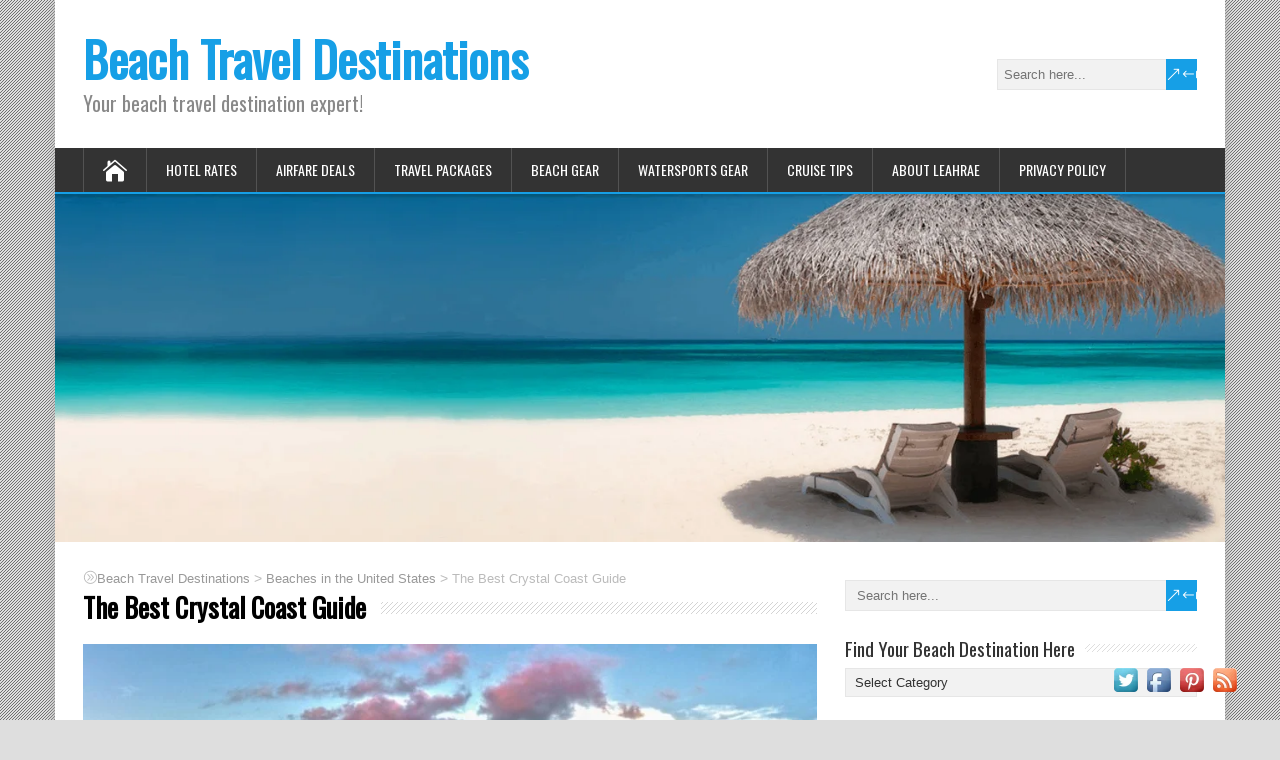

--- FILE ---
content_type: text/html; charset=UTF-8
request_url: https://beachtraveldestinations.com/crystal-coast-nc/
body_size: 40435
content:
<!DOCTYPE html>
<!--[if IE 7]>
<html class="ie ie7" dir="ltr" lang="en-US" prefix="og: https://ogp.me/ns#">
<![endif]-->
<!--[if IE 8]>
<html class="ie ie8" dir="ltr" lang="en-US" prefix="og: https://ogp.me/ns#">
<![endif]-->
<!--[if !(IE 7) | !(IE 8)  ]><!-->
<html dir="ltr" lang="en-US" prefix="og: https://ogp.me/ns#">
<!--<![endif]-->
<head>
  <meta charset="UTF-8" /> 
  <meta name="viewport" content="width=device-width, initial-scale=1" />  
  <link rel="pingback" href="https://beachtraveldestinations.com/xmlrpc.php">  
<title>Crystal Coast NC - Beach Travel Destinations</title>

		<!-- All in One SEO 4.9.3 - aioseo.com -->
	<meta name="description" content="The Crystal Coast NC is an 85-mile stretch of beaches that offers a unique blend of history, family fun, water sports and natural areas." />
	<meta name="robots" content="max-image-preview:large" />
	<meta name="author" content="Leahrae"/>
	<meta name="google-site-verification" content="_lmNq-kfDN3E3w63D5UobPJ1pQSfRJ2-kOgeDaRCrmY" />
	<meta name="msvalidate.01" content="9D779858FC039359CE536C3025599352" />
	<meta name="p:domain_verify" content="9d4a8a0772a8594e30f63009b7e8b90b" />
	<meta name="keywords" content="best crystal coast beaches,crystal coast nc" />
	<link rel="canonical" href="https://beachtraveldestinations.com/crystal-coast-nc/" />
	<meta name="generator" content="All in One SEO (AIOSEO) 4.9.3" />
		<meta property="og:locale" content="en_US" />
		<meta property="og:site_name" content="Beach Travel Destinations | Your beach travel destination expert!" />
		<meta property="og:type" content="article" />
		<meta property="og:title" content="Crystal Coast NC - Beach Travel Destinations" />
		<meta property="og:description" content="The Crystal Coast NC is an 85-mile stretch of beaches that offers a unique blend of history, family fun, water sports and natural areas." />
		<meta property="og:url" content="https://beachtraveldestinations.com/crystal-coast-nc/" />
		<meta property="article:published_time" content="2021-03-27T19:01:05+00:00" />
		<meta property="article:modified_time" content="2025-03-09T23:46:09+00:00" />
		<meta property="article:publisher" content="https://www.facebook.com/beachtraveldestinations" />
		<meta name="twitter:card" content="summary" />
		<meta name="twitter:site" content="@TheBeachGal" />
		<meta name="twitter:title" content="Crystal Coast NC - Beach Travel Destinations" />
		<meta name="twitter:description" content="The Crystal Coast NC is an 85-mile stretch of beaches that offers a unique blend of history, family fun, water sports and natural areas." />
		<meta name="twitter:creator" content="@TheBeachGal" />
		<script type="application/ld+json" class="aioseo-schema">
			{"@context":"https:\/\/schema.org","@graph":[{"@type":"Article","@id":"https:\/\/beachtraveldestinations.com\/crystal-coast-nc\/#article","name":"Crystal Coast NC - Beach Travel Destinations","headline":"The Best Crystal Coast Guide","author":{"@id":"https:\/\/beachtraveldestinations.com\/author\/leahrae\/#author"},"publisher":{"@id":"https:\/\/beachtraveldestinations.com\/#organization"},"image":{"@type":"ImageObject","url":"https:\/\/beachtraveldestinations.com\/wp-content\/uploads\/2021\/03\/CC-Feature.jpg","width":845,"height":321},"datePublished":"2021-03-27T19:01:05+00:00","dateModified":"2025-03-09T23:46:09+00:00","inLanguage":"en-US","commentCount":26,"mainEntityOfPage":{"@id":"https:\/\/beachtraveldestinations.com\/crystal-coast-nc\/#webpage"},"isPartOf":{"@id":"https:\/\/beachtraveldestinations.com\/crystal-coast-nc\/#webpage"},"articleSection":"Beaches in the United States, U.S. East Coast Beaches, best Crystal Coast beaches, Crystal Coast NC"},{"@type":"BreadcrumbList","@id":"https:\/\/beachtraveldestinations.com\/crystal-coast-nc\/#breadcrumblist","itemListElement":[{"@type":"ListItem","@id":"https:\/\/beachtraveldestinations.com#listItem","position":1,"name":"Home","item":"https:\/\/beachtraveldestinations.com","nextItem":{"@type":"ListItem","@id":"https:\/\/beachtraveldestinations.com\/category\/beaches-in-the-united-states\/#listItem","name":"Beaches in the United States"}},{"@type":"ListItem","@id":"https:\/\/beachtraveldestinations.com\/category\/beaches-in-the-united-states\/#listItem","position":2,"name":"Beaches in the United States","item":"https:\/\/beachtraveldestinations.com\/category\/beaches-in-the-united-states\/","nextItem":{"@type":"ListItem","@id":"https:\/\/beachtraveldestinations.com\/crystal-coast-nc\/#listItem","name":"The Best Crystal Coast Guide"},"previousItem":{"@type":"ListItem","@id":"https:\/\/beachtraveldestinations.com#listItem","name":"Home"}},{"@type":"ListItem","@id":"https:\/\/beachtraveldestinations.com\/crystal-coast-nc\/#listItem","position":3,"name":"The Best Crystal Coast Guide","previousItem":{"@type":"ListItem","@id":"https:\/\/beachtraveldestinations.com\/category\/beaches-in-the-united-states\/#listItem","name":"Beaches in the United States"}}]},{"@type":"Organization","@id":"https:\/\/beachtraveldestinations.com\/#organization","name":"Beach Travel Destinations","description":"Your beach travel destination expert! The best source for beach travel destinations! Learn about the best beaches around the world Your one-stop beach resource!","url":"https:\/\/beachtraveldestinations.com\/","email":"leahrae@beachtraveldestinations.com","foundingDate":"2016-02-17","numberOfEmployees":{"@type":"QuantitativeValue","value":1},"logo":{"@type":"ImageObject","url":"https:\/\/beachtraveldestinations.com\/wp-content\/uploads\/2025\/07\/IMG_3874.jpeg","@id":"https:\/\/beachtraveldestinations.com\/crystal-coast-nc\/#organizationLogo"},"image":{"@id":"https:\/\/beachtraveldestinations.com\/crystal-coast-nc\/#organizationLogo"},"sameAs":["https:\/\/www.facebook.com\/beachtraveldestinations","https:\/\/twitter.com\/TheBeachGal","https:\/\/www.instagram.com\/beachbumgal101\/","https:\/\/www.pinterest.com\/thebeachgal55"]},{"@type":"Person","@id":"https:\/\/beachtraveldestinations.com\/author\/leahrae\/#author","url":"https:\/\/beachtraveldestinations.com\/author\/leahrae\/","name":"Leahrae","image":{"@type":"ImageObject","@id":"https:\/\/beachtraveldestinations.com\/crystal-coast-nc\/#authorImage","url":"https:\/\/secure.gravatar.com\/avatar\/9c4890687b83447c16f422cb29f2dbf259a84e86fb617cd476d15a6278852dad?s=96&d=mm&r=g","width":96,"height":96,"caption":"Leahrae"}},{"@type":"WebPage","@id":"https:\/\/beachtraveldestinations.com\/crystal-coast-nc\/#webpage","url":"https:\/\/beachtraveldestinations.com\/crystal-coast-nc\/","name":"Crystal Coast NC - Beach Travel Destinations","description":"The Crystal Coast NC is an 85-mile stretch of beaches that offers a unique blend of history, family fun, water sports and natural areas.","inLanguage":"en-US","isPartOf":{"@id":"https:\/\/beachtraveldestinations.com\/#website"},"breadcrumb":{"@id":"https:\/\/beachtraveldestinations.com\/crystal-coast-nc\/#breadcrumblist"},"author":{"@id":"https:\/\/beachtraveldestinations.com\/author\/leahrae\/#author"},"creator":{"@id":"https:\/\/beachtraveldestinations.com\/author\/leahrae\/#author"},"image":{"@type":"ImageObject","url":"https:\/\/beachtraveldestinations.com\/wp-content\/uploads\/2021\/03\/CC-Feature.jpg","@id":"https:\/\/beachtraveldestinations.com\/crystal-coast-nc\/#mainImage","width":845,"height":321},"primaryImageOfPage":{"@id":"https:\/\/beachtraveldestinations.com\/crystal-coast-nc\/#mainImage"},"datePublished":"2021-03-27T19:01:05+00:00","dateModified":"2025-03-09T23:46:09+00:00"},{"@type":"WebSite","@id":"https:\/\/beachtraveldestinations.com\/#website","url":"https:\/\/beachtraveldestinations.com\/","name":"Beach Travel Destinations Beach Travel Destinations","alternateName":"Best Beach Travel Around the World","description":"Your beach travel destination expert!","inLanguage":"en-US","publisher":{"@id":"https:\/\/beachtraveldestinations.com\/#organization"}}]}
		</script>
		<!-- All in One SEO -->

<link rel='dns-prefetch' href='//fonts.googleapis.com' />
<link rel="alternate" type="application/rss+xml" title="Beach Travel Destinations &raquo; Feed" href="https://beachtraveldestinations.com/feed/" />
<link rel="alternate" type="application/rss+xml" title="Beach Travel Destinations &raquo; Comments Feed" href="https://beachtraveldestinations.com/comments/feed/" />
<link rel="alternate" type="text/calendar" title="Beach Travel Destinations &raquo; iCal Feed" href="https://beachtraveldestinations.com/events/?ical=1" />
<link rel="alternate" type="application/rss+xml" title="Beach Travel Destinations &raquo; The Best Crystal Coast Guide Comments Feed" href="https://beachtraveldestinations.com/crystal-coast-nc/feed/" />
<link rel="alternate" title="oEmbed (JSON)" type="application/json+oembed" href="https://beachtraveldestinations.com/wp-json/oembed/1.0/embed?url=https%3A%2F%2Fbeachtraveldestinations.com%2Fcrystal-coast-nc%2F" />
<link rel="alternate" title="oEmbed (XML)" type="text/xml+oembed" href="https://beachtraveldestinations.com/wp-json/oembed/1.0/embed?url=https%3A%2F%2Fbeachtraveldestinations.com%2Fcrystal-coast-nc%2F&#038;format=xml" />
		<style>
			.lazyload,
			.lazyloading {
				max-width: 100%;
			}
		</style>
		<style id='wp-img-auto-sizes-contain-inline-css' type='text/css'>
img:is([sizes=auto i],[sizes^="auto," i]){contain-intrinsic-size:3000px 1500px}
/*# sourceURL=wp-img-auto-sizes-contain-inline-css */
</style>
<style id='wp-emoji-styles-inline-css' type='text/css'>

	img.wp-smiley, img.emoji {
		display: inline !important;
		border: none !important;
		box-shadow: none !important;
		height: 1em !important;
		width: 1em !important;
		margin: 0 0.07em !important;
		vertical-align: -0.1em !important;
		background: none !important;
		padding: 0 !important;
	}
/*# sourceURL=wp-emoji-styles-inline-css */
</style>
<link rel='stylesheet' id='wp-block-library-css' href='https://beachtraveldestinations.com/wp-includes/css/dist/block-library/style.min.css?ver=6.9' type='text/css' media='all' />
<style id='wp-block-heading-inline-css' type='text/css'>
h1:where(.wp-block-heading).has-background,h2:where(.wp-block-heading).has-background,h3:where(.wp-block-heading).has-background,h4:where(.wp-block-heading).has-background,h5:where(.wp-block-heading).has-background,h6:where(.wp-block-heading).has-background{padding:1.25em 2.375em}h1.has-text-align-left[style*=writing-mode]:where([style*=vertical-lr]),h1.has-text-align-right[style*=writing-mode]:where([style*=vertical-rl]),h2.has-text-align-left[style*=writing-mode]:where([style*=vertical-lr]),h2.has-text-align-right[style*=writing-mode]:where([style*=vertical-rl]),h3.has-text-align-left[style*=writing-mode]:where([style*=vertical-lr]),h3.has-text-align-right[style*=writing-mode]:where([style*=vertical-rl]),h4.has-text-align-left[style*=writing-mode]:where([style*=vertical-lr]),h4.has-text-align-right[style*=writing-mode]:where([style*=vertical-rl]),h5.has-text-align-left[style*=writing-mode]:where([style*=vertical-lr]),h5.has-text-align-right[style*=writing-mode]:where([style*=vertical-rl]),h6.has-text-align-left[style*=writing-mode]:where([style*=vertical-lr]),h6.has-text-align-right[style*=writing-mode]:where([style*=vertical-rl]){rotate:180deg}
/*# sourceURL=https://beachtraveldestinations.com/wp-includes/blocks/heading/style.min.css */
</style>
<style id='wp-block-image-inline-css' type='text/css'>
.wp-block-image>a,.wp-block-image>figure>a{display:inline-block}.wp-block-image img{box-sizing:border-box;height:auto;max-width:100%;vertical-align:bottom}@media not (prefers-reduced-motion){.wp-block-image img.hide{visibility:hidden}.wp-block-image img.show{animation:show-content-image .4s}}.wp-block-image[style*=border-radius] img,.wp-block-image[style*=border-radius]>a{border-radius:inherit}.wp-block-image.has-custom-border img{box-sizing:border-box}.wp-block-image.aligncenter{text-align:center}.wp-block-image.alignfull>a,.wp-block-image.alignwide>a{width:100%}.wp-block-image.alignfull img,.wp-block-image.alignwide img{height:auto;width:100%}.wp-block-image .aligncenter,.wp-block-image .alignleft,.wp-block-image .alignright,.wp-block-image.aligncenter,.wp-block-image.alignleft,.wp-block-image.alignright{display:table}.wp-block-image .aligncenter>figcaption,.wp-block-image .alignleft>figcaption,.wp-block-image .alignright>figcaption,.wp-block-image.aligncenter>figcaption,.wp-block-image.alignleft>figcaption,.wp-block-image.alignright>figcaption{caption-side:bottom;display:table-caption}.wp-block-image .alignleft{float:left;margin:.5em 1em .5em 0}.wp-block-image .alignright{float:right;margin:.5em 0 .5em 1em}.wp-block-image .aligncenter{margin-left:auto;margin-right:auto}.wp-block-image :where(figcaption){margin-bottom:1em;margin-top:.5em}.wp-block-image.is-style-circle-mask img{border-radius:9999px}@supports ((-webkit-mask-image:none) or (mask-image:none)) or (-webkit-mask-image:none){.wp-block-image.is-style-circle-mask img{border-radius:0;-webkit-mask-image:url('data:image/svg+xml;utf8,<svg viewBox="0 0 100 100" xmlns="http://www.w3.org/2000/svg"><circle cx="50" cy="50" r="50"/></svg>');mask-image:url('data:image/svg+xml;utf8,<svg viewBox="0 0 100 100" xmlns="http://www.w3.org/2000/svg"><circle cx="50" cy="50" r="50"/></svg>');mask-mode:alpha;-webkit-mask-position:center;mask-position:center;-webkit-mask-repeat:no-repeat;mask-repeat:no-repeat;-webkit-mask-size:contain;mask-size:contain}}:root :where(.wp-block-image.is-style-rounded img,.wp-block-image .is-style-rounded img){border-radius:9999px}.wp-block-image figure{margin:0}.wp-lightbox-container{display:flex;flex-direction:column;position:relative}.wp-lightbox-container img{cursor:zoom-in}.wp-lightbox-container img:hover+button{opacity:1}.wp-lightbox-container button{align-items:center;backdrop-filter:blur(16px) saturate(180%);background-color:#5a5a5a40;border:none;border-radius:4px;cursor:zoom-in;display:flex;height:20px;justify-content:center;opacity:0;padding:0;position:absolute;right:16px;text-align:center;top:16px;width:20px;z-index:100}@media not (prefers-reduced-motion){.wp-lightbox-container button{transition:opacity .2s ease}}.wp-lightbox-container button:focus-visible{outline:3px auto #5a5a5a40;outline:3px auto -webkit-focus-ring-color;outline-offset:3px}.wp-lightbox-container button:hover{cursor:pointer;opacity:1}.wp-lightbox-container button:focus{opacity:1}.wp-lightbox-container button:focus,.wp-lightbox-container button:hover,.wp-lightbox-container button:not(:hover):not(:active):not(.has-background){background-color:#5a5a5a40;border:none}.wp-lightbox-overlay{box-sizing:border-box;cursor:zoom-out;height:100vh;left:0;overflow:hidden;position:fixed;top:0;visibility:hidden;width:100%;z-index:100000}.wp-lightbox-overlay .close-button{align-items:center;cursor:pointer;display:flex;justify-content:center;min-height:40px;min-width:40px;padding:0;position:absolute;right:calc(env(safe-area-inset-right) + 16px);top:calc(env(safe-area-inset-top) + 16px);z-index:5000000}.wp-lightbox-overlay .close-button:focus,.wp-lightbox-overlay .close-button:hover,.wp-lightbox-overlay .close-button:not(:hover):not(:active):not(.has-background){background:none;border:none}.wp-lightbox-overlay .lightbox-image-container{height:var(--wp--lightbox-container-height);left:50%;overflow:hidden;position:absolute;top:50%;transform:translate(-50%,-50%);transform-origin:top left;width:var(--wp--lightbox-container-width);z-index:9999999999}.wp-lightbox-overlay .wp-block-image{align-items:center;box-sizing:border-box;display:flex;height:100%;justify-content:center;margin:0;position:relative;transform-origin:0 0;width:100%;z-index:3000000}.wp-lightbox-overlay .wp-block-image img{height:var(--wp--lightbox-image-height);min-height:var(--wp--lightbox-image-height);min-width:var(--wp--lightbox-image-width);width:var(--wp--lightbox-image-width)}.wp-lightbox-overlay .wp-block-image figcaption{display:none}.wp-lightbox-overlay button{background:none;border:none}.wp-lightbox-overlay .scrim{background-color:#fff;height:100%;opacity:.9;position:absolute;width:100%;z-index:2000000}.wp-lightbox-overlay.active{visibility:visible}@media not (prefers-reduced-motion){.wp-lightbox-overlay.active{animation:turn-on-visibility .25s both}.wp-lightbox-overlay.active img{animation:turn-on-visibility .35s both}.wp-lightbox-overlay.show-closing-animation:not(.active){animation:turn-off-visibility .35s both}.wp-lightbox-overlay.show-closing-animation:not(.active) img{animation:turn-off-visibility .25s both}.wp-lightbox-overlay.zoom.active{animation:none;opacity:1;visibility:visible}.wp-lightbox-overlay.zoom.active .lightbox-image-container{animation:lightbox-zoom-in .4s}.wp-lightbox-overlay.zoom.active .lightbox-image-container img{animation:none}.wp-lightbox-overlay.zoom.active .scrim{animation:turn-on-visibility .4s forwards}.wp-lightbox-overlay.zoom.show-closing-animation:not(.active){animation:none}.wp-lightbox-overlay.zoom.show-closing-animation:not(.active) .lightbox-image-container{animation:lightbox-zoom-out .4s}.wp-lightbox-overlay.zoom.show-closing-animation:not(.active) .lightbox-image-container img{animation:none}.wp-lightbox-overlay.zoom.show-closing-animation:not(.active) .scrim{animation:turn-off-visibility .4s forwards}}@keyframes show-content-image{0%{visibility:hidden}99%{visibility:hidden}to{visibility:visible}}@keyframes turn-on-visibility{0%{opacity:0}to{opacity:1}}@keyframes turn-off-visibility{0%{opacity:1;visibility:visible}99%{opacity:0;visibility:visible}to{opacity:0;visibility:hidden}}@keyframes lightbox-zoom-in{0%{transform:translate(calc((-100vw + var(--wp--lightbox-scrollbar-width))/2 + var(--wp--lightbox-initial-left-position)),calc(-50vh + var(--wp--lightbox-initial-top-position))) scale(var(--wp--lightbox-scale))}to{transform:translate(-50%,-50%) scale(1)}}@keyframes lightbox-zoom-out{0%{transform:translate(-50%,-50%) scale(1);visibility:visible}99%{visibility:visible}to{transform:translate(calc((-100vw + var(--wp--lightbox-scrollbar-width))/2 + var(--wp--lightbox-initial-left-position)),calc(-50vh + var(--wp--lightbox-initial-top-position))) scale(var(--wp--lightbox-scale));visibility:hidden}}
/*# sourceURL=https://beachtraveldestinations.com/wp-includes/blocks/image/style.min.css */
</style>
<style id='wp-block-embed-inline-css' type='text/css'>
.wp-block-embed.alignleft,.wp-block-embed.alignright,.wp-block[data-align=left]>[data-type="core/embed"],.wp-block[data-align=right]>[data-type="core/embed"]{max-width:360px;width:100%}.wp-block-embed.alignleft .wp-block-embed__wrapper,.wp-block-embed.alignright .wp-block-embed__wrapper,.wp-block[data-align=left]>[data-type="core/embed"] .wp-block-embed__wrapper,.wp-block[data-align=right]>[data-type="core/embed"] .wp-block-embed__wrapper{min-width:280px}.wp-block-cover .wp-block-embed{min-height:240px;min-width:320px}.wp-block-embed{overflow-wrap:break-word}.wp-block-embed :where(figcaption){margin-bottom:1em;margin-top:.5em}.wp-block-embed iframe{max-width:100%}.wp-block-embed__wrapper{position:relative}.wp-embed-responsive .wp-has-aspect-ratio .wp-block-embed__wrapper:before{content:"";display:block;padding-top:50%}.wp-embed-responsive .wp-has-aspect-ratio iframe{bottom:0;height:100%;left:0;position:absolute;right:0;top:0;width:100%}.wp-embed-responsive .wp-embed-aspect-21-9 .wp-block-embed__wrapper:before{padding-top:42.85%}.wp-embed-responsive .wp-embed-aspect-18-9 .wp-block-embed__wrapper:before{padding-top:50%}.wp-embed-responsive .wp-embed-aspect-16-9 .wp-block-embed__wrapper:before{padding-top:56.25%}.wp-embed-responsive .wp-embed-aspect-4-3 .wp-block-embed__wrapper:before{padding-top:75%}.wp-embed-responsive .wp-embed-aspect-1-1 .wp-block-embed__wrapper:before{padding-top:100%}.wp-embed-responsive .wp-embed-aspect-9-16 .wp-block-embed__wrapper:before{padding-top:177.77%}.wp-embed-responsive .wp-embed-aspect-1-2 .wp-block-embed__wrapper:before{padding-top:200%}
/*# sourceURL=https://beachtraveldestinations.com/wp-includes/blocks/embed/style.min.css */
</style>
<style id='wp-block-paragraph-inline-css' type='text/css'>
.is-small-text{font-size:.875em}.is-regular-text{font-size:1em}.is-large-text{font-size:2.25em}.is-larger-text{font-size:3em}.has-drop-cap:not(:focus):first-letter{float:left;font-size:8.4em;font-style:normal;font-weight:100;line-height:.68;margin:.05em .1em 0 0;text-transform:uppercase}body.rtl .has-drop-cap:not(:focus):first-letter{float:none;margin-left:.1em}p.has-drop-cap.has-background{overflow:hidden}:root :where(p.has-background){padding:1.25em 2.375em}:where(p.has-text-color:not(.has-link-color)) a{color:inherit}p.has-text-align-left[style*="writing-mode:vertical-lr"],p.has-text-align-right[style*="writing-mode:vertical-rl"]{rotate:180deg}
/*# sourceURL=https://beachtraveldestinations.com/wp-includes/blocks/paragraph/style.min.css */
</style>
<style id='global-styles-inline-css' type='text/css'>
:root{--wp--preset--aspect-ratio--square: 1;--wp--preset--aspect-ratio--4-3: 4/3;--wp--preset--aspect-ratio--3-4: 3/4;--wp--preset--aspect-ratio--3-2: 3/2;--wp--preset--aspect-ratio--2-3: 2/3;--wp--preset--aspect-ratio--16-9: 16/9;--wp--preset--aspect-ratio--9-16: 9/16;--wp--preset--color--black: #000000;--wp--preset--color--cyan-bluish-gray: #abb8c3;--wp--preset--color--white: #ffffff;--wp--preset--color--pale-pink: #f78da7;--wp--preset--color--vivid-red: #cf2e2e;--wp--preset--color--luminous-vivid-orange: #ff6900;--wp--preset--color--luminous-vivid-amber: #fcb900;--wp--preset--color--light-green-cyan: #7bdcb5;--wp--preset--color--vivid-green-cyan: #00d084;--wp--preset--color--pale-cyan-blue: #8ed1fc;--wp--preset--color--vivid-cyan-blue: #0693e3;--wp--preset--color--vivid-purple: #9b51e0;--wp--preset--gradient--vivid-cyan-blue-to-vivid-purple: linear-gradient(135deg,rgb(6,147,227) 0%,rgb(155,81,224) 100%);--wp--preset--gradient--light-green-cyan-to-vivid-green-cyan: linear-gradient(135deg,rgb(122,220,180) 0%,rgb(0,208,130) 100%);--wp--preset--gradient--luminous-vivid-amber-to-luminous-vivid-orange: linear-gradient(135deg,rgb(252,185,0) 0%,rgb(255,105,0) 100%);--wp--preset--gradient--luminous-vivid-orange-to-vivid-red: linear-gradient(135deg,rgb(255,105,0) 0%,rgb(207,46,46) 100%);--wp--preset--gradient--very-light-gray-to-cyan-bluish-gray: linear-gradient(135deg,rgb(238,238,238) 0%,rgb(169,184,195) 100%);--wp--preset--gradient--cool-to-warm-spectrum: linear-gradient(135deg,rgb(74,234,220) 0%,rgb(151,120,209) 20%,rgb(207,42,186) 40%,rgb(238,44,130) 60%,rgb(251,105,98) 80%,rgb(254,248,76) 100%);--wp--preset--gradient--blush-light-purple: linear-gradient(135deg,rgb(255,206,236) 0%,rgb(152,150,240) 100%);--wp--preset--gradient--blush-bordeaux: linear-gradient(135deg,rgb(254,205,165) 0%,rgb(254,45,45) 50%,rgb(107,0,62) 100%);--wp--preset--gradient--luminous-dusk: linear-gradient(135deg,rgb(255,203,112) 0%,rgb(199,81,192) 50%,rgb(65,88,208) 100%);--wp--preset--gradient--pale-ocean: linear-gradient(135deg,rgb(255,245,203) 0%,rgb(182,227,212) 50%,rgb(51,167,181) 100%);--wp--preset--gradient--electric-grass: linear-gradient(135deg,rgb(202,248,128) 0%,rgb(113,206,126) 100%);--wp--preset--gradient--midnight: linear-gradient(135deg,rgb(2,3,129) 0%,rgb(40,116,252) 100%);--wp--preset--font-size--small: 13px;--wp--preset--font-size--medium: 20px;--wp--preset--font-size--large: 36px;--wp--preset--font-size--x-large: 42px;--wp--preset--spacing--20: 0.44rem;--wp--preset--spacing--30: 0.67rem;--wp--preset--spacing--40: 1rem;--wp--preset--spacing--50: 1.5rem;--wp--preset--spacing--60: 2.25rem;--wp--preset--spacing--70: 3.38rem;--wp--preset--spacing--80: 5.06rem;--wp--preset--shadow--natural: 6px 6px 9px rgba(0, 0, 0, 0.2);--wp--preset--shadow--deep: 12px 12px 50px rgba(0, 0, 0, 0.4);--wp--preset--shadow--sharp: 6px 6px 0px rgba(0, 0, 0, 0.2);--wp--preset--shadow--outlined: 6px 6px 0px -3px rgb(255, 255, 255), 6px 6px rgb(0, 0, 0);--wp--preset--shadow--crisp: 6px 6px 0px rgb(0, 0, 0);}:where(.is-layout-flex){gap: 0.5em;}:where(.is-layout-grid){gap: 0.5em;}body .is-layout-flex{display: flex;}.is-layout-flex{flex-wrap: wrap;align-items: center;}.is-layout-flex > :is(*, div){margin: 0;}body .is-layout-grid{display: grid;}.is-layout-grid > :is(*, div){margin: 0;}:where(.wp-block-columns.is-layout-flex){gap: 2em;}:where(.wp-block-columns.is-layout-grid){gap: 2em;}:where(.wp-block-post-template.is-layout-flex){gap: 1.25em;}:where(.wp-block-post-template.is-layout-grid){gap: 1.25em;}.has-black-color{color: var(--wp--preset--color--black) !important;}.has-cyan-bluish-gray-color{color: var(--wp--preset--color--cyan-bluish-gray) !important;}.has-white-color{color: var(--wp--preset--color--white) !important;}.has-pale-pink-color{color: var(--wp--preset--color--pale-pink) !important;}.has-vivid-red-color{color: var(--wp--preset--color--vivid-red) !important;}.has-luminous-vivid-orange-color{color: var(--wp--preset--color--luminous-vivid-orange) !important;}.has-luminous-vivid-amber-color{color: var(--wp--preset--color--luminous-vivid-amber) !important;}.has-light-green-cyan-color{color: var(--wp--preset--color--light-green-cyan) !important;}.has-vivid-green-cyan-color{color: var(--wp--preset--color--vivid-green-cyan) !important;}.has-pale-cyan-blue-color{color: var(--wp--preset--color--pale-cyan-blue) !important;}.has-vivid-cyan-blue-color{color: var(--wp--preset--color--vivid-cyan-blue) !important;}.has-vivid-purple-color{color: var(--wp--preset--color--vivid-purple) !important;}.has-black-background-color{background-color: var(--wp--preset--color--black) !important;}.has-cyan-bluish-gray-background-color{background-color: var(--wp--preset--color--cyan-bluish-gray) !important;}.has-white-background-color{background-color: var(--wp--preset--color--white) !important;}.has-pale-pink-background-color{background-color: var(--wp--preset--color--pale-pink) !important;}.has-vivid-red-background-color{background-color: var(--wp--preset--color--vivid-red) !important;}.has-luminous-vivid-orange-background-color{background-color: var(--wp--preset--color--luminous-vivid-orange) !important;}.has-luminous-vivid-amber-background-color{background-color: var(--wp--preset--color--luminous-vivid-amber) !important;}.has-light-green-cyan-background-color{background-color: var(--wp--preset--color--light-green-cyan) !important;}.has-vivid-green-cyan-background-color{background-color: var(--wp--preset--color--vivid-green-cyan) !important;}.has-pale-cyan-blue-background-color{background-color: var(--wp--preset--color--pale-cyan-blue) !important;}.has-vivid-cyan-blue-background-color{background-color: var(--wp--preset--color--vivid-cyan-blue) !important;}.has-vivid-purple-background-color{background-color: var(--wp--preset--color--vivid-purple) !important;}.has-black-border-color{border-color: var(--wp--preset--color--black) !important;}.has-cyan-bluish-gray-border-color{border-color: var(--wp--preset--color--cyan-bluish-gray) !important;}.has-white-border-color{border-color: var(--wp--preset--color--white) !important;}.has-pale-pink-border-color{border-color: var(--wp--preset--color--pale-pink) !important;}.has-vivid-red-border-color{border-color: var(--wp--preset--color--vivid-red) !important;}.has-luminous-vivid-orange-border-color{border-color: var(--wp--preset--color--luminous-vivid-orange) !important;}.has-luminous-vivid-amber-border-color{border-color: var(--wp--preset--color--luminous-vivid-amber) !important;}.has-light-green-cyan-border-color{border-color: var(--wp--preset--color--light-green-cyan) !important;}.has-vivid-green-cyan-border-color{border-color: var(--wp--preset--color--vivid-green-cyan) !important;}.has-pale-cyan-blue-border-color{border-color: var(--wp--preset--color--pale-cyan-blue) !important;}.has-vivid-cyan-blue-border-color{border-color: var(--wp--preset--color--vivid-cyan-blue) !important;}.has-vivid-purple-border-color{border-color: var(--wp--preset--color--vivid-purple) !important;}.has-vivid-cyan-blue-to-vivid-purple-gradient-background{background: var(--wp--preset--gradient--vivid-cyan-blue-to-vivid-purple) !important;}.has-light-green-cyan-to-vivid-green-cyan-gradient-background{background: var(--wp--preset--gradient--light-green-cyan-to-vivid-green-cyan) !important;}.has-luminous-vivid-amber-to-luminous-vivid-orange-gradient-background{background: var(--wp--preset--gradient--luminous-vivid-amber-to-luminous-vivid-orange) !important;}.has-luminous-vivid-orange-to-vivid-red-gradient-background{background: var(--wp--preset--gradient--luminous-vivid-orange-to-vivid-red) !important;}.has-very-light-gray-to-cyan-bluish-gray-gradient-background{background: var(--wp--preset--gradient--very-light-gray-to-cyan-bluish-gray) !important;}.has-cool-to-warm-spectrum-gradient-background{background: var(--wp--preset--gradient--cool-to-warm-spectrum) !important;}.has-blush-light-purple-gradient-background{background: var(--wp--preset--gradient--blush-light-purple) !important;}.has-blush-bordeaux-gradient-background{background: var(--wp--preset--gradient--blush-bordeaux) !important;}.has-luminous-dusk-gradient-background{background: var(--wp--preset--gradient--luminous-dusk) !important;}.has-pale-ocean-gradient-background{background: var(--wp--preset--gradient--pale-ocean) !important;}.has-electric-grass-gradient-background{background: var(--wp--preset--gradient--electric-grass) !important;}.has-midnight-gradient-background{background: var(--wp--preset--gradient--midnight) !important;}.has-small-font-size{font-size: var(--wp--preset--font-size--small) !important;}.has-medium-font-size{font-size: var(--wp--preset--font-size--medium) !important;}.has-large-font-size{font-size: var(--wp--preset--font-size--large) !important;}.has-x-large-font-size{font-size: var(--wp--preset--font-size--x-large) !important;}
/*# sourceURL=global-styles-inline-css */
</style>

<style id='classic-theme-styles-inline-css' type='text/css'>
/*! This file is auto-generated */
.wp-block-button__link{color:#fff;background-color:#32373c;border-radius:9999px;box-shadow:none;text-decoration:none;padding:calc(.667em + 2px) calc(1.333em + 2px);font-size:1.125em}.wp-block-file__button{background:#32373c;color:#fff;text-decoration:none}
/*# sourceURL=/wp-includes/css/classic-themes.min.css */
</style>
<link rel='stylesheet' id='acx_fsmi_styles-css' href='https://beachtraveldestinations.com/wp-content/plugins/floating-social-media-icon/css/style.css?v=4.3.5&#038;ver=6.9' type='text/css' media='all' />
<link rel='stylesheet' id='happenstance-style-css' href='https://beachtraveldestinations.com/wp-content/themes/happenstance/style.css?ver=6.9' type='text/css' media='all' />
<link rel='stylesheet' id='happenstance-elegantfont-css' href='https://beachtraveldestinations.com/wp-content/themes/happenstance/css/elegantfont.css?ver=6.9' type='text/css' media='all' />
<link rel='stylesheet' id='happenstance-google-font-default-css' href='//fonts.googleapis.com/css?family=Oswald&#038;subset=latin%2Clatin-ext&#038;ver=6.9' type='text/css' media='all' />
<script type="text/javascript" src="https://beachtraveldestinations.com/wp-includes/js/jquery/jquery.min.js?ver=3.7.1" id="jquery-core-js"></script>
<script type="text/javascript" src="https://beachtraveldestinations.com/wp-includes/js/jquery/jquery-migrate.min.js?ver=3.4.1" id="jquery-migrate-js"></script>
<script type="text/javascript" id="enhanced-ecommerce-google-analytics-js-extra">
/* <![CDATA[ */
var ConvAioGlobal = {"nonce":"d41f8c9080"};
//# sourceURL=enhanced-ecommerce-google-analytics-js-extra
/* ]]> */
</script>
<script type="text/javascript" src="https://beachtraveldestinations.com/wp-content/plugins/enhanced-e-commerce-for-woocommerce-store/public/js/con-gtm-google-analytics.js?ver=7.2.15" id="enhanced-ecommerce-google-analytics-js"></script>
<script type="text/javascript" id="enhanced-ecommerce-google-analytics-js-after">
/* <![CDATA[ */
tvc_smd={"tvc_wcv":"","tvc_wpv":"6.9","tvc_eev":"7.2.15","tvc_sub_data":{"sub_id":"73434","cu_id":"63325","pl_id":"1","ga_tra_option":"GA4","ga_property_id":"G-ZM728V7KQC","ga_measurement_id":"G-ZM728V7KQC","ga_ads_id":"","ga_gmc_id":"","ga_gmc_id_p":"","op_gtag_js":"0","op_en_e_t":"0","op_rm_t_t":"0","op_dy_rm_t_t":"0","op_li_ga_wi_ads":"0","gmc_is_product_sync":"0","gmc_is_site_verified":"0","gmc_is_domain_claim":"0","gmc_product_count":"0","fb_pixel_id":""}};
//# sourceURL=enhanced-ecommerce-google-analytics-js-after
/* ]]> */
</script>
<link rel="https://api.w.org/" href="https://beachtraveldestinations.com/wp-json/" /><link rel="alternate" title="JSON" type="application/json" href="https://beachtraveldestinations.com/wp-json/wp/v2/posts/35257" /><link rel="EditURI" type="application/rsd+xml" title="RSD" href="https://beachtraveldestinations.com/xmlrpc.php?rsd" />
<meta name="generator" content="WordPress 6.9" />
<link rel='shortlink' href='https://beachtraveldestinations.com/?p=35257' />



<!-- Starting Styles For Social Media Icon From Acurax International www.acurax.com -->
<style type='text/css'>
#divBottomRight img 
{
width: 32px; 
}
</style>
<!-- Ending Styles For Social Media Icon From Acurax International www.acurax.com -->



<script type='text/javascript' data-cfasync='false'>var _mmunch = {'front': false, 'page': false, 'post': false, 'category': false, 'author': false, 'search': false, 'attachment': false, 'tag': false};_mmunch['post'] = true; _mmunch['postData'] = {"ID":35257,"post_name":"crystal-coast-nc","post_title":"The Best Crystal Coast Guide","post_type":"post","post_author":"2","post_status":"publish"}; _mmunch['postCategories'] = [{"term_id":128,"name":"Beaches in the United States","slug":"beaches-in-the-united-states","term_group":0,"term_taxonomy_id":128,"taxonomy":"category","description":"Find all of the great beaches of the United States and your perfect beach destination.","parent":0,"count":171,"filter":"raw","cat_ID":128,"category_count":171,"category_description":"Find all of the great beaches of the United States and your perfect beach destination.","cat_name":"Beaches in the United States","category_nicename":"beaches-in-the-united-states","category_parent":0},{"term_id":133,"name":"U.S. East Coast Beaches","slug":"u-s-east-coast-beaches","term_group":0,"term_taxonomy_id":133,"taxonomy":"category","description":"The U.S. East Coast has some great beaches, find your perfect beach vacation along the U.S. East Coast here.","parent":0,"count":69,"filter":"raw","cat_ID":133,"category_count":69,"category_description":"The U.S. East Coast has some great beaches, find your perfect beach vacation along the U.S. East Coast here.","cat_name":"U.S. East Coast Beaches","category_nicename":"u-s-east-coast-beaches","category_parent":0}]; _mmunch['postTags'] = [{"term_id":1847,"name":"best Crystal Coast beaches","slug":"best-crystal-coast-beaches","term_group":0,"term_taxonomy_id":1847,"taxonomy":"post_tag","description":"","parent":0,"count":1,"filter":"raw"},{"term_id":1846,"name":"Crystal Coast NC","slug":"crystal-coast-nc","term_group":0,"term_taxonomy_id":1846,"taxonomy":"post_tag","description":"","parent":0,"count":1,"filter":"raw"}]; _mmunch['postAuthor'] = {"name":"","ID":""};</script><script data-cfasync="false" src="//a.mailmunch.co/app/v1/site.js" id="mailmunch-script" data-plugin="mc_mm" data-mailmunch-site-id="484085" async></script><meta name="tec-api-version" content="v1"><meta name="tec-api-origin" content="https://beachtraveldestinations.com"><link rel="alternate" href="https://beachtraveldestinations.com/wp-json/tribe/events/v1/" />		<script>
			document.documentElement.className = document.documentElement.className.replace('no-js', 'js');
		</script>
				<style>
			.no-js img.lazyload {
				display: none;
			}

			figure.wp-block-image img.lazyloading {
				min-width: 150px;
			}

			.lazyload,
			.lazyloading {
				--smush-placeholder-width: 100px;
				--smush-placeholder-aspect-ratio: 1/1;
				width: var(--smush-image-width, var(--smush-placeholder-width)) !important;
				aspect-ratio: var(--smush-image-aspect-ratio, var(--smush-placeholder-aspect-ratio)) !important;
			}

						.lazyload, .lazyloading {
				opacity: 0;
			}

			.lazyloaded {
				opacity: 1;
				transition: opacity 400ms;
				transition-delay: 0ms;
			}

					</style>
		<!--[if IE]>
<style type="text/css" media="screen">
#container-shadow, .attachment-post-thumbnail, .attachment-thumbnail {
        behavior: url("https://beachtraveldestinations.com/wp-content/themes/happenstance/css/pie/PIE.php");
        zoom: 1;
}
</style>
<![endif]-->
<style type="text/css">.recentcomments a{display:inline !important;padding:0 !important;margin:0 !important;}</style>        <script data-cfasync="false" data-no-optimize="1" data-pagespeed-no-defer>
            var tvc_lc = '';
        </script>
        <script data-cfasync="false" data-no-optimize="1" data-pagespeed-no-defer>
            var tvc_lc = '';
        </script>
<script data-cfasync="false" data-pagespeed-no-defer>
      window.dataLayer = window.dataLayer || [];
      dataLayer.push({"event":"begin_datalayer","cov_ga4_measurment_id":"G-ZM728V7KQC","conv_track_email":"1","conv_track_phone":"1","conv_track_address":"1","conv_track_page_scroll":"1","conv_track_file_download":"1","conv_track_author":"1","conv_track_signup":"1","conv_track_signin":"1"});
    </script>    <!-- Google Tag Manager by Conversios-->
    <script>
      (function(w, d, s, l, i) {
        w[l] = w[l] || [];
        w[l].push({
          'gtm.start': new Date().getTime(),
          event: 'gtm.js'
        });
        var f = d.getElementsByTagName(s)[0],
          j = d.createElement(s),
          dl = l != 'dataLayer' ? '&l=' + l : '';
        j.async = true;
        j.src =
          'https://www.googletagmanager.com/gtm.js?id=' + i + dl;
        f.parentNode.insertBefore(j, f);
      })(window, document, 'script', 'dataLayer', 'GTM-K7X94DG');
    </script>
    <!-- End Google Tag Manager -->
      <script>
      (window.gaDevIds = window.gaDevIds || []).push('5CDcaG');
    </script>
        <script data-cfasync="false" data-no-optimize="1" data-pagespeed-no-defer>
        window.dataLayer = window.dataLayer || [];
        window.dataLayer.push({
          event: 'article_load',
          article_id: '35257',
          article_category: 'Beaches in the United States, U.S. East Coast Beaches',
          author_id: '2',
          author_name: 'Leahrae',
          article_title: 'The Best Crystal Coast Guide',
          article_tags: "best Crystal Coast beaches, Crystal Coast NC",
          publication_date: '2021-03-27',
          article_length: "1316",
        });
      </script>
    <link rel="icon" href="https://beachtraveldestinations.com/wp-content/uploads/2016/02/cropped-free-vector-palm-tree-32x32.png" sizes="32x32" />
<link rel="icon" href="https://beachtraveldestinations.com/wp-content/uploads/2016/02/cropped-free-vector-palm-tree-192x192.png" sizes="192x192" />
<link rel="apple-touch-icon" href="https://beachtraveldestinations.com/wp-content/uploads/2016/02/cropped-free-vector-palm-tree-180x180.png" />
<meta name="msapplication-TileImage" content="https://beachtraveldestinations.com/wp-content/uploads/2016/02/cropped-free-vector-palm-tree-270x270.png" />
		<style type="text/css" id="wp-custom-css">
			/* 1) Keep legal links ONLY in the real footer */
.footer-links { display: none !important; }
footer .footer-links,
.site-footer .footer-links,
#colophon .footer-links { display: block !important; }

#wrapper-footer .footer-links { text-align:center; padding:10px 0; font-size:14px; line-height:1.6; }
#wrapper-footer .footer-links a { text-decoration:none; }
#wrapper-footer .footer-links a:hover { text-decoration:underline; }

#wrapper-footer .footer-links {
  text-align: center;
  padding: 10px 0;
  font-size: 14px;
  line-height: 1.6;
}
#wrapper-footer .footer-links a {
  text-decoration: underline;   /* always visible, good for accessibility */
  outline: none;
}
#wrapper-footer .footer-links a:focus-visible {
  outline: 2px solid currentColor;  /* keyboard users can see focus */
  outline-offset: 2px;
}

/* Footer legal links: clean + responsive */
#wrapper-footer .footer-links {
  display: flex;
  justify-content: center;
  flex-wrap: wrap;
  gap: 12px;                 /* space between items */
  padding: 10px 0;
  font-size: 14px;
  line-height: 1.6;
}
#wrapper-footer .footer-links a {
  text-decoration: underline;  /* always visible, mobile-friendly */
  outline: none;
}
#wrapper-footer .footer-links a:focus-visible {
  outline: 2px solid currentColor;
  outline-offset: 2px;
}
/* desktop separators */
#wrapper-footer .footer-links a:not(:last-child)::after {
  content: " |";
  margin-left: 12px;
  opacity: 0.7;
}
/* simplify on small screens */
@media (max-width: 480px) {
  #wrapper-footer .footer-links { gap: 6px; }
  #wrapper-footer .footer-links a:not(:last-child)::after { content: ""; }
}


		</style>
		  
</head> 
<body class="wp-singular post-template-default single single-post postid-35257 single-format-standard wp-theme-happenstance tribe-no-js" id="wrapper">
<div class="pattern"></div> 
   
<div id="container">
<div id="container-shadow">
  <header id="header">
   
    <div class="header-content-wrapper">
    <div class="header-content">
      <p class="site-title"><a href="https://beachtraveldestinations.com/">Beach Travel Destinations</a></p>
      <p class="site-description">Your beach travel destination expert!</p>
<form id="searchform" method="get" action="https://beachtraveldestinations.com/">
  <div class="searchform-wrapper"><input type="text" value="" name="s" id="s" placeholder="Search here..." />
  <input type="submit" class="send icon_search" name="searchsubmit" value="&amp;#x55;" /></div>
</form>    </div>
    </div>
  <div class="menu-box-container">
    <div class="menu-box-wrapper">
    <div class="menu-box">
      <a class="link-home" href="https://beachtraveldestinations.com/"><i class="icon_house" aria-hidden="true"></i></a>
<div class="menu-main-container"><ul id="nav" class="menu"><li id="menu-item-31" class="menu-item menu-item-type-post_type menu-item-object-page menu-item-31"><a href="https://beachtraveldestinations.com/resorts/">Hotel Rates</a></li>
<li id="menu-item-344" class="menu-item menu-item-type-post_type menu-item-object-page menu-item-344"><a href="https://beachtraveldestinations.com/airfare/">Airfare Deals</a></li>
<li id="menu-item-338" class="menu-item menu-item-type-post_type menu-item-object-page menu-item-338"><a href="https://beachtraveldestinations.com/package-deals/">Travel Packages</a></li>
<li id="menu-item-28" class="menu-item menu-item-type-post_type menu-item-object-page menu-item-28"><a href="https://beachtraveldestinations.com/the-best-beach-gear/">Beach Gear</a></li>
<li id="menu-item-7851" class="menu-item menu-item-type-post_type menu-item-object-page menu-item-7851"><a href="https://beachtraveldestinations.com/water-sports-gear/">Watersports Gear</a></li>
<li id="menu-item-9779" class="menu-item menu-item-type-post_type menu-item-object-page menu-item-9779"><a href="https://beachtraveldestinations.com/cruise-tips/">Cruise Tips</a></li>
<li id="menu-item-27" class="menu-item menu-item-type-post_type menu-item-object-page menu-item-27"><a href="https://beachtraveldestinations.com/about-me/">About Leahrae</a></li>
<li id="menu-item-30" class="menu-item menu-item-type-post_type menu-item-object-page menu-item-30"><a href="https://beachtraveldestinations.com/privacy-policy/">Privacy Policy</a></li>
</ul></div>    </div>
    </div>
  </div>
    
  <div class="header-image">
    <img class="header-img lazyload" data-src="https://beachtraveldestinations.com/wp-content/uploads/2016/03/banner-beach.png" alt="Beach Travel Destinations" src="[data-uri]" style="--smush-placeholder-width: 1400px; --smush-placeholder-aspect-ratio: 1400/416;" />
  </div>
  </header> <!-- end of header -->

  <div id="wrapper-content">
  <div id="main-content">
  <div id="content" class="hentry"><p class="breadcrumb-navigation"><span property="itemListElement" typeof="ListItem"><a property="item" typeof="WebPage" title="Go to Beach Travel Destinations." href="https://beachtraveldestinations.com" class="home" ><span property="name">Beach Travel Destinations</span></a><meta property="position" content="1"></span> &gt; <span property="itemListElement" typeof="ListItem"><a property="item" typeof="WebPage" title="Go to the Beaches in the United States category archives." href="https://beachtraveldestinations.com/category/beaches-in-the-united-states/" class="taxonomy category" ><span property="name">Beaches in the United States</span></a><meta property="position" content="2"></span> &gt; <span property="itemListElement" typeof="ListItem"><span property="name" class="post post-post current-item">The Best Crystal Coast Guide</span><meta property="url" content="https://beachtraveldestinations.com/crystal-coast-nc/"><meta property="position" content="3"></span></p>    <div class="content-headline">   
      <h1 class="entry-headline title single-title entry-title"><span class="entry-headline-text">The Best Crystal Coast Guide</span></h1>
    </div>
<img width="845" height="321" src="https://beachtraveldestinations.com/wp-content/uploads/2021/03/CC-Feature.jpg" class="attachment-post-thumbnail size-post-thumbnail wp-post-image" alt="" decoding="async" fetchpriority="high" srcset="https://beachtraveldestinations.com/wp-content/uploads/2021/03/CC-Feature.jpg 845w, https://beachtraveldestinations.com/wp-content/uploads/2021/03/CC-Feature-768x292.jpg 768w" sizes="(max-width: 845px) 100vw, 845px" />    <p class="post-meta">
      <span class="post-info-author vcard author"><i class="icon_pencil-edit" aria-hidden="true"></i><span class="fn"><a href="https://beachtraveldestinations.com/author/leahrae/" title="Posts by Leahrae" rel="author">Leahrae</a></span></span>
      <span class="post-info-date post_date date updated"><i class="icon_calendar" aria-hidden="true"></i>March 27, 2021</span>
      <span class="post-info-comments"><i class="icon_comment_alt" aria-hidden="true"></i><a href="https://beachtraveldestinations.com/crystal-coast-nc/#comments">26 Comments</a></span>
    </p>
    <div class="post-info">
      <p class="post-category"><span class="post-info-category"><i class="icon_folder-alt" aria-hidden="true"></i><a href="https://beachtraveldestinations.com/category/beaches-in-the-united-states/" rel="category tag">Beaches in the United States</a>, <a href="https://beachtraveldestinations.com/category/u-s-east-coast-beaches/" rel="category tag">U.S. East Coast Beaches</a></span></p>
      <p class="post-tags"><span class="post-info-tags"><i class="icon_tag_alt" aria-hidden="true"></i><a href="https://beachtraveldestinations.com/tag/best-crystal-coast-beaches/" rel="tag">best Crystal Coast beaches</a>, <a href="https://beachtraveldestinations.com/tag/crystal-coast-nc/" rel="tag">Crystal Coast NC</a></span></p>
    </div>
    <div class="entry-content">
<div class='mailmunch-forms-before-post' style='display: none !important;'></div>
<p>The Crystal Coast NC is an 85-mile stretch of beaches also known as the Southern Outer Banks. The beaches and towns here offer a unique blend of history, family fun, water sports and natural areas.  One of the biggest attractions for Crystal Coast visitors is the beaches, and you will soon discover that there’s a lot of shoreline to go around. Enjoy the local beaches of the Southern Outer Banks. We have everything you need here to plan and customize your vacation.  For all of the best North Carolina beaches, <a href="https://beachtraveldestinations.com/best-north-carolina-beaches/" target="_blank" rel="noreferrer noopener">head here.</a></p>



<figure class="wp-block-embed is-type-video is-provider-youtube wp-block-embed-youtube wp-embed-aspect-16-9 wp-has-aspect-ratio"><div class="wp-block-embed__wrapper">
<iframe title="The Crystal Coast AB + MHC July 2019" width="734" height="413" data-src="https://www.youtube.com/embed/xuF1Su6hdKI?feature=oembed" frameborder="0" allow="accelerometer; autoplay; clipboard-write; encrypted-media; gyroscope; picture-in-picture; web-share" referrerpolicy="strict-origin-when-cross-origin" allowfullscreen src="[data-uri]" class="lazyload" data-load-mode="1"></iframe>
</div></figure>



<h4 class="wp-block-heading">Crystal Coast NC Weather &#8211; When to Visit</h4>



<p>The summer is the most popular time to visit the Crystal Coast NC. The weather is hot (average temperatures in the high 80’s), the shops are all open, and there is plenty of fun, with the Crystal Coast Music Festival and Emerald Isle Beach Music Festival. You’ll be able to visit the beach and enjoy plenty of water sports during the summer, from kayaking to paddle boarding. </p>



<p>The fall is the off-season for the Crystal Coast, so you’ll enjoy a little more privacy and quiet during your vacation. During the early months, the weather is still warm (ranging from 60 to 80 degrees), so you’ll enjoy plenty of beach time.</p>



<h4 class="wp-block-heading">Best Crystal Coast NC Beach Communities</h4>



<div class="wp-block-image"><figure class="alignleft"><img decoding="async" data-src="https://beachtraveldestinations.com/wp-content/uploads/2021/03/Emerald-Isle-300x200.jpg" alt="Emerald Isle Beaches, Crystal Coast NC, best Emerald Isle beaches, best Crystal Coast beaches, best Crystal Coast restaurants, best Crystal Coast NC hotels, best Crystal Coast NC nightlife, things to do in the Crystal Coast NC" src="[data-uri]" class="lazyload" style="--smush-placeholder-width: 300px; --smush-placeholder-aspect-ratio: 300/200;" /></figure></div>



<h5 class="wp-block-heading">Emerald Isle Beaches</h5>



<p>Emerald Isle is a 12-mile stretch of island on the western portion of the Bogue Banks.  Emerald Isle is home to amazing beaches and an abundance of activities.  Play outdoors with activities ranging from kayaking and paddle boarding to fishing and scuba diving. Go fishing at Bogue Inlet Fishing Pier or take in an unforgettable sunset. </p>



<p>.</p>



<div class="wp-block-image"><figure class="alignleft"><img decoding="async" data-src="https://beachtraveldestinations.com/wp-content/uploads/2021/03/Atlantic-Beach-300x200.jpg" alt="Atlantic Beach, Crystal Coast NC, best Emerald Isle beaches, best Crystal Coast beaches, best Crystal Coast restaurants, best Crystal Coast NC hotels, best Crystal Coast NC nightlife, things to do in the Crystal Coast NC" src="[data-uri]" class="lazyload" style="--smush-placeholder-width: 300px; --smush-placeholder-aspect-ratio: 300/200;" /></figure></div>



<h5 class="wp-block-heading">Atlantic Beach</h5>



<p>Atlantic Beach is known for its sparkling waters and wide sandy beaches, in addition to its Boardwalk. But it’s also an area filled with history and culture. Atlantic Beach is home to Fort Macon State Park, a historic Civil War fort, one of the most visited state parks in North Carolina.</p>



<p>.</p>



<p>.</p>



<div class="wp-block-image"><figure class="alignleft"><img decoding="async" data-src="https://beachtraveldestinations.com/wp-content/uploads/2021/03/Indian-BEach-300x200.jpg" alt="Indian Beach, Crystal Coast NC, best Emerald Isle beaches, best Crystal Coast beaches, best Crystal Coast restaurants, best Crystal Coast NC hotels, best Crystal Coast NC nightlife, things to do in the Crystal Coast NC" src="[data-uri]" class="lazyload" style="--smush-placeholder-width: 300px; --smush-placeholder-aspect-ratio: 300/200;" /></figure></div>



<h5 class="wp-block-heading">Indian Beach</h5>



<p>Indian Beach is a small, upscale town that sits in the middle of the island of Bogue Banks near the end of the Crystal Coast. Taking up a total area of 2-square miles, the town was officially established in 1973. You’ll find lush coastal forests and beautiful emerald green waters.</p>



<p>.</p>



<p>.</p>



<div class="wp-block-image"><figure class="alignleft"><img decoding="async" data-src="https://beachtraveldestinations.com/wp-content/uploads/2021/03/Beaufort-beaches-300x200.jpg" alt="Beaufort, Crystal Coast NC, best Emerald Isle beaches, best Crystal Coast beaches, best Crystal Coast restaurants, best Crystal Coast NC hotels, best Crystal Coast NC nightlife, things to do in the Crystal Coast NC" src="[data-uri]" class="lazyload" style="--smush-placeholder-width: 300px; --smush-placeholder-aspect-ratio: 300/200;" /></figure></div>



<h5 class="wp-block-heading">Beaufort</h5>



<p>Beaufort offers visitors fantastic waterfront views and plenty of fun outdoor activities such as kayaking, fishing, standup paddle boarding and boating. For nature lovers, you’ll find trails and boardwalks, wild horses, more than 200 species of birds, bottle nose dolphins and sea turtles.</p>



<p>.</p>



<p>.</p>



<div class="wp-block-image"><figure class="alignleft"><img decoding="async" data-src="https://beachtraveldestinations.com/wp-content/uploads/2021/03/Pine-Knoll-Shores-300x200.jpg" alt="Pine Knoll Shores, Crystal Coast NC, best Emerald Isle beaches, best Crystal Coast beaches, best Crystal Coast restaurants, best Crystal Coast NC hotels, best Crystal Coast NC nightlife, things to do in the Crystal Coast NC" src="[data-uri]" class="lazyload" style="--smush-placeholder-width: 300px; --smush-placeholder-aspect-ratio: 300/200;" /></figure></div>



<h5 class="wp-block-heading">Pine Knoll Shores</h5>



<p>Pine Knoll Shores offers miles of pristine beaches.  Pine Knoll Shores Aquarium is one of the best things to do in the Crystal Coast, NC. Located in Pine Knoll Shores, this attraction combines education and entertainment with their unique tours and fantastic exhibits.</p>



<p>.</p>



<p>.</p>



<div class="wp-block-image"><figure class="alignleft"><img decoding="async" data-src="https://beachtraveldestinations.com/wp-content/uploads/2021/03/Cape-Lookout-Beach-300x200.jpg" alt="Cape Lookout National Seashore, Crystal Coast NC, best Emerald Isle beaches, best Crystal Coast beaches, best Crystal Coast restaurants, best Crystal Coast NC hotels, best Crystal Coast NC nightlife, things to do in the Crystal Coast NC" src="[data-uri]" class="lazyload" style="--smush-placeholder-width: 300px; --smush-placeholder-aspect-ratio: 300/200;" /></figure></div>



<h5 class="wp-block-heading">Cape Lookout National Seashore</h5>



<p>This beautiful preserve is a 56-mile stretch of undeveloped beach and includes some of the best tours and attractions in the area.  The preserve can be a little tricky to access, as it can only be visited by ferry, kayak, or boat.  The highlight of the park is the Cape Lookout Lighthouse built in 1859.</p>



<p>.</p><div class='mailmunch-forms-in-post-middle' style='display: none !important;'></div>



<h4 class="wp-block-heading">Best Crystal Coast NC Activities</h4>



<h5 class="wp-block-heading">Shackleford Wild Horse &amp; Shelling Safari</h5>



<p>A rare experience with nature you’ll never forget! Track the Wild Horses of Shackleford Banks with your experienced guide and collect North Carolina’s best shells!  Telephone:  252-838-1167  Web:  <a href="https://shacklefordwildhorseandshellingsafari.com" target="_blank" rel="noreferrer noopener">Shackleford Wild Horse &amp; Shelling  Safari</a></p>



<h5 class="wp-block-heading">AB Watersport Adventures</h5>



<p>AB Watersports is the premier water sports provider in Atlantic Beach, NC serving the visitors of the Crystal Coast; they carry late model Yamaha Jet Skis, Pontoon Boats, Kayaks, and Paddle Boards.  Telephone:  252-422-0520  Web:  <a href="https://www.abwatersport.com" target="_blank" rel="noreferrer noopener">AB Watersport Adventures</a></p>



<h5 class="wp-block-heading">Miss Crystal Coast Cruises</h5>



<p>Enjoy their newest cruising vessel, the Miss Crystal Coast, the largest, most comfortable, and fastest tour boat in Beaufort. The Miss Crystal Coast was specially designed to provide 360-degree views for an improved sightseeing experience as you look for local dolphins, horses, marine life, shore birds, and more.  Telephone:  252-728-8687  Web:  <a href="https://crystalcoastlady.com" target="_blank" rel="noreferrer noopener">Miss Crystal Coast Cruises</a></p>



<h5 class="wp-block-heading">North Carolina Aquarium</h5>



<p>There is an abundance of aquatic life to see with animals ranging from rare sea turtles, sharks, stingrays, river otters and many more.   The aquarium offers free daily programs, behind-the-scenes tours, kayaking and other outdoor activities.  Telephone:  252-247-4003  Web:  <a href="https://www.ncaquariums.com/" target="_blank" rel="noreferrer noopener">North Carolina Aquarium</a></p>



<h5 class="wp-block-heading">Fort Macon State Park</h5>



<p>For history buffs, a stop at Fort Macon State Park is a must. Tour the Civil War fort museum or watch the Civil War reenactment held often on the grounds. With over 1.5 miles of ocean beach, Fort Macon offers swimming, hiking, fishing and so much more!  Telephone:  252-726-3775   Web:  <a href="https://www.ncparks.gov/fort-macon-state-park" target="_blank" rel="noreferrer noopener">Fort Macon State Park</a></p>



<h4 class="wp-block-heading">Best Crystal Coast NC Restaurants</h4>



<h5 class="wp-block-heading">City Kitchen  $30 &amp; Up</h5>



<p>City Kitchen offers exceptional New American cuisine with indoor or outdoor seating. With unparalleled views from the waterfront verandas and outdoor decks, City Kitchen and Town Creek Marina boast one of Beaufort’s most beautiful spots for catching the sunset and watching the fishermen bring in the day’s catch.  Telephone:  252-648-8141  Web:  <a href="https://www.facebook.com/citykitchenfoods" target="_blank" rel="noreferrer noopener">City Kitchen</a></p>



<h5 class="wp-block-heading">Circa 81  $11 &#8211; 31</h5>



<p>Circa 81 is a modern tapas-style restaurant and cocktail bar, and has become a local favorite for those looking for a change from typical “beach food.”  Chef Luke Maguire creates modern American cuisine with Southern flair. He cooks with local and sustainable ingredients, uses only domestic seafood, and makes everything from scratch.  Telephone:  252-648-8300  Web:  <a href="https://www.circa-81.com/" target="_blank" rel="noreferrer noopener">Circa 81</a></p>



<h5 class="wp-block-heading">Fish Hook Grill  $11 &#8211; 30</h5>



<p>Enjoy some of the freshest seafood around.  The atmosphere is typical for a small, local island atmosphere.  Well prices and good portion sizes.  Telephone:  252-728-1792  Web:  <a href="https://www.facebook.com/The-Fish-Hook-Grill-114060438626088/" target="_blank" rel="noreferrer noopener">Fish Hook Grill</a></p>



<h5 class="wp-block-heading">Aqua Restaurant  $11 &#8211; 30</h5>



<p>Fresh, local flavors take priority at Aqua, and diners are likely to find sun-ripened local tomatoes, fresh-caught grouper, regional cheeses and more among the menu choices.  Aqua has a large but moderately priced wine selection, beer choices and a varied specialty martini list.  Telephone:  Web:  <a href="https://aquaexperience.com/working/" target="_blank" rel="noreferrer noopener">Aqua Restaurant</a></p>



<h5 class="wp-block-heading">34° North Restaurant  $11 &#8211; 30</h5>



<p>34° North Restaurant is committed to providing guests with the freshest seafood possible from the Crystal Coast. This ‘dock to dish’ dining experience guarantees their chefs will provide you with the best seafood from our local waters.  Telephone:  252-838-7250  Web:  <a href="https://www.34degreesnorthrestaurant.com/waterfront-dining/" target="_blank" rel="noreferrer noopener">34° North Restaurant</a></p>



<h4 class="wp-block-heading">Best Crystal Coast NC Nightlife</h4>



<h5 class="wp-block-heading">Arendell Room</h5>



<p>This posh little bar that’s found just off of Arendell and South 8thStreets is a dream for cocktail fans, and features a fun collection of drinks that are expertly crafted and always go down smoothly.  Telephone:  252-240-2753  </p>



<h5 class="wp-block-heading">Backstreet Pub</h5>



<p>The bar is renowned among sailors who cruise along the Intracoastal Waterway, and who have filled the walls with nautical memorabilia from their journeys. As a result, the vibe is a fun mix of locals, vacationers, captains, and deep sea divers, who all swap tales of seafaring adventures over a round or two.  Telephone:  252-728-7108  Web:  <a href="https://www.facebook.com/TheBackstreetPub/" target="_blank" rel="noreferrer noopener">Backstreet Pub</a></p>



<h5 class="wp-block-heading">BrÜtopia</h5>



<p>A cool little shop and tavern that features a wealth of local, regional, and worldly brews on tap. With an assortment of brews that are always changing, and a fun interior that makes it easy to relax and toast the day.  Telephone:  252-631-5142  Web:  <a href="https://www.brutopiabeer.com/" target="_blank" rel="noreferrer noopener">BrÜtopia</a></p>



<h5 class="wp-block-heading">Emerald Club Tropical Beach Bar</h5>



<p>A cool Happy Hour hang-out or a night of fun can be had at the Emerald Club Tropical Beach Bar.  An always entertaining world of ice cold drinks, good music, and plenty of good times.  Telephone:  252-354-2929  Web:  <a href="https://emeraldclubei.com/" target="_blank" rel="noreferrer noopener">Emerald Club Tropical Beach Bar</a></p>



<h5 class="wp-block-heading">Jack&#8217;s Waterfront Bar</h5>



<p>Take a break from strolling through the cool waterfront streets of Downtown Morehead City, and settle in for an ice cold drink and a remarkable view with a visit to Jack’s Waterfront Bar.  This bar is the only waterfront bar in town, and has live music, entertainment, and plenty of great views.  Telephone:  252-515-8131  Telephone:  <a href="https://www.jackswaterfrontbar.com/" target="_blank" rel="noreferrer noopener">Jack&#8217;s Waterfront Bar</a></p>



<h4 class="wp-block-heading">Best Crystal Coast NC Hotels</h4>


<p><script src="https://www.travelpayouts.com/blissey/scripts_en.js?categories=5stars%2Cpopularity&amp;id=30553&amp;type=compact&amp;marker=231465&amp;trs=31504&amp;powered_by=true&amp;host=search.hotellook.com&amp;locale=en&amp;currency=usd&amp;limit=10&amp;nobooking=&amp;ids=1202865656%2C1906720334%2C149147337%2C47402167%2C1910462057" charset="utf-8"></script></p>
<p><script src="//tp.media/content?0=0&amp;1=10&amp;promo_id=4285&amp;shmarker=231465&amp;campaign_id=101&amp;trs=31504&amp;search_host=search.hotellook.com&amp;locale=ru&amp;currency=usd&amp;draggable=true&amp;disable_zoom=false&amp;show_logo=true&amp;scrollwheel=false&amp;color=%2307AF61&amp;contrast_color=%23ffffff&amp;width=1000&amp;height=500&amp;zoom=14&amp;radius=60&amp;stars=0%2C1%2C2%2C3%2C4%2C5&amp;price_from=&amp;price_to=&amp;lat=34.67794&amp;lng=-76.95078" charset="utf-8"></script></p><div class='mailmunch-forms-after-post' style='display: none !important;'></div><div id="happenstance-post-nav" class="navigation" role="navigation">
	<div class="nav-wrapper">
  <p class="nav-previous"><a href="https://beachtraveldestinations.com/brunswick-islands-nc/" title="The Best of Brunswick Islands NC">&larr; Previous post</a></p>
	<p class="nav-next"><a href="https://beachtraveldestinations.com/wrightsville-beach-oceanfront-hotels/" title="The Best Wrightsville Beach Oceanfront Hotels">Next post &rarr;</a></p>
   </div>
</div>
<div class="wrapper-related-posts">
      <h2 class="entry-headline">Related Posts</h2>  
      <div class="flexslider">      
        <ul class="slides">
	       <li><a title="Discover the Most Beautiful Gulfport Beaches of Mississippi’s Coast" href="https://beachtraveldestinations.com/gulfport/"><img width="128" height="36" data-src="https://beachtraveldestinations.com/wp-content/uploads/2025/11/Gulfport-Mississippi-banner.jpg" class="attachment-thumbnail size-thumbnail wp-post-image lazyload" alt="Sunrise over the beach and pier in Gulfport Mississippi" decoding="async" data-srcset="https://beachtraveldestinations.com/wp-content/uploads/2025/11/Gulfport-Mississippi-banner.jpg 900w, https://beachtraveldestinations.com/wp-content/uploads/2025/11/Gulfport-Mississippi-banner-768x213.jpg 768w" data-sizes="(max-width: 128px) 100vw, 128px" src="[data-uri]" style="--smush-placeholder-width: 128px; --smush-placeholder-aspect-ratio: 128/36;" /></a><a class="slider-link" title="Discover the Most Beautiful Gulfport Beaches of Mississippi’s Coast" href="https://beachtraveldestinations.com/gulfport/">Discover the Most Beautiful Gulfport Beaches of Mississippi’s Coast</a></li>
	       <li><a title="The Most Beautiful Beaches of Hilton Head Island South Carolina" href="https://beachtraveldestinations.com/hilton-head-island/"><img width="128" height="36" data-src="https://beachtraveldestinations.com/wp-content/uploads/2025/11/best-of-hilton-head-banner.jpg" class="attachment-thumbnail size-thumbnail wp-post-image lazyload" alt="Harbour Town Lighthouse marina at sunset Hilton Head Island" decoding="async" data-srcset="https://beachtraveldestinations.com/wp-content/uploads/2025/11/best-of-hilton-head-banner.jpg 900w, https://beachtraveldestinations.com/wp-content/uploads/2025/11/best-of-hilton-head-banner-768x213.jpg 768w" data-sizes="(max-width: 128px) 100vw, 128px" src="[data-uri]" style="--smush-placeholder-width: 128px; --smush-placeholder-aspect-ratio: 128/36;" /></a><a class="slider-link" title="The Most Beautiful Beaches of Hilton Head Island South Carolina" href="https://beachtraveldestinations.com/hilton-head-island/">The Most Beautiful Beaches of Hilton Head Island South Carolina</a></li>
	       <li><a title="Discover the Most Beautiful Gulf Shores Beaches &amp; Towns" href="https://beachtraveldestinations.com/gulf-shores/"><img width="128" height="36" data-src="https://beachtraveldestinations.com/wp-content/uploads/2025/11/Gulf-Shores-Banner.jpg" class="attachment-thumbnail size-thumbnail wp-post-image lazyload" alt="Sunrise over Gulf Shores Alabama with beach houses along the coast and glowing orange light on the sand." decoding="async" data-srcset="https://beachtraveldestinations.com/wp-content/uploads/2025/11/Gulf-Shores-Banner.jpg 900w, https://beachtraveldestinations.com/wp-content/uploads/2025/11/Gulf-Shores-Banner-768x213.jpg 768w" data-sizes="(max-width: 128px) 100vw, 128px" src="[data-uri]" style="--smush-placeholder-width: 128px; --smush-placeholder-aspect-ratio: 128/36;" /></a><a class="slider-link" title="Discover the Most Beautiful Gulf Shores Beaches &amp; Towns" href="https://beachtraveldestinations.com/gulf-shores/">Discover the Most Beautiful Gulf Shores Beaches &amp; Towns</a></li>
	       <li><a title="Explore the Most Beautiful Del Norte County California" href="https://beachtraveldestinations.com/del-norte-county/"><img width="128" height="36" data-src="https://beachtraveldestinations.com/wp-content/uploads/2025/11/Visit-Beautiful-Del-Norte-County.jpg" class="attachment-thumbnail size-thumbnail wp-post-image lazyload" alt="Horseback riders along the shoreline with seabirds and ocean reflections in Del Norte County, California." decoding="async" data-srcset="https://beachtraveldestinations.com/wp-content/uploads/2025/11/Visit-Beautiful-Del-Norte-County.jpg 900w, https://beachtraveldestinations.com/wp-content/uploads/2025/11/Visit-Beautiful-Del-Norte-County-768x213.jpg 768w" data-sizes="(max-width: 128px) 100vw, 128px" src="[data-uri]" style="--smush-placeholder-width: 128px; --smush-placeholder-aspect-ratio: 128/36;" /></a><a class="slider-link" title="Explore the Most Beautiful Del Norte County California" href="https://beachtraveldestinations.com/del-norte-county/">Explore the Most Beautiful Del Norte County California</a></li>
	       <li><a title="Explore the Most Beautiful Humboldt County Beaches" href="https://beachtraveldestinations.com/humboldt-county/"><img width="128" height="36" data-src="https://beachtraveldestinations.com/wp-content/uploads/2025/11/Humboldt-Tourism.jpg" class="attachment-thumbnail size-thumbnail wp-post-image lazyload" alt="Rocky coastline in Humboldt County at sunset with sea stacks, gentle waves, and golden light along the shore." decoding="async" data-srcset="https://beachtraveldestinations.com/wp-content/uploads/2025/11/Humboldt-Tourism.jpg 900w, https://beachtraveldestinations.com/wp-content/uploads/2025/11/Humboldt-Tourism-768x213.jpg 768w" data-sizes="(max-width: 128px) 100vw, 128px" src="[data-uri]" style="--smush-placeholder-width: 128px; --smush-placeholder-aspect-ratio: 128/36;" /></a><a class="slider-link" title="Explore the Most Beautiful Humboldt County Beaches" href="https://beachtraveldestinations.com/humboldt-county/">Explore the Most Beautiful Humboldt County Beaches</a></li>
	       <li><a title="Discover the Most Beautiful Mendocino County Beaches" href="https://beachtraveldestinations.com/mendocino-county/"><img width="128" height="36" data-src="https://beachtraveldestinations.com/wp-content/uploads/2025/11/Point-Arena.jpg" class="attachment-thumbnail size-thumbnail wp-post-image lazyload" alt="Rocky shoreline and tide pools along the Mendocino County coast with blue ocean water" decoding="async" data-srcset="https://beachtraveldestinations.com/wp-content/uploads/2025/11/Point-Arena.jpg 900w, https://beachtraveldestinations.com/wp-content/uploads/2025/11/Point-Arena-768x213.jpg 768w" data-sizes="(max-width: 128px) 100vw, 128px" src="[data-uri]" style="--smush-placeholder-width: 128px; --smush-placeholder-aspect-ratio: 128/36;" /></a><a class="slider-link" title="Discover the Most Beautiful Mendocino County Beaches" href="https://beachtraveldestinations.com/mendocino-county/">Discover the Most Beautiful Mendocino County Beaches</a></li>
        </ul>
      </div>
</div>

<div id="comments" class="comments-area">

	    <h2 class="entry-headline">26 Comments</h2>

		<ol class="commentlist">
				<li class="comment even thread-even depth-1" id="li-comment-19085">
		<div id="comment-19085" class="comment">
			<div class="comment-meta comment-author vcard">
				<img alt='' data-src='https://secure.gravatar.com/avatar/c028dcb96016f2b76e5c1c366fdb8026231561afb1ff60a458d4d72ac447a211?s=44&#038;d=mm&#038;r=g' data-srcset='https://secure.gravatar.com/avatar/c028dcb96016f2b76e5c1c366fdb8026231561afb1ff60a458d4d72ac447a211?s=88&#038;d=mm&#038;r=g 2x' class='avatar avatar-44 photo lazyload' height='44' width='44' decoding='async' src='[data-uri]' style='--smush-placeholder-width: 44px; --smush-placeholder-aspect-ratio: 44/44;' /><span><b class="fn">Pamela Larsen</b> </span><time datetime="2025-10-19T18:26:14+00:00">October 19, 2025 at 6:26 pm</time>			</div><!-- .comment-meta -->

			
			<div class="comment-content comment">
				<p>I really enjoyed this Crystal Coast guide — it perfectly captures what makes North Carolina’s Southern Outer Banks so special! I love that you highlighted both the lively beach towns like Atlantic Beach and Emerald Isle, and the quieter natural escapes like Cape Lookout. The mix of activities, from dolphin cruises to exploring Fort Macon, sounds amazing for families and couples alike. And those restaurant picks — City Kitchen and 34° North are definitely going on my list! I’m curious though — if someone wanted a quieter stay but still close enough to enjoy dining and nightlife, which Crystal Coast community would you recommend as the best home base?</p>
			 <div class="reply">
			   <a rel="nofollow" class="comment-reply-link" href="#comment-19085" data-commentid="19085" data-postid="35257" data-belowelement="comment-19085" data-respondelement="respond" data-replyto="Reply to Pamela Larsen" aria-label="Reply to Pamela Larsen">Reply</a> <span>&darr;</span>			</div><!-- .reply -->
			   			</div><!-- .comment-content -->
		</div><!-- #comment-## -->
	<ol class="children">
	<li class="comment byuser comment-author-admin odd alt depth-2" id="li-comment-19144">
		<div id="comment-19144" class="comment">
			<div class="comment-meta comment-author vcard">
				<img alt='' data-src='https://secure.gravatar.com/avatar/22a985f713de56d80d4d5dfae6a763bbbbd1274fc43cedce5804a6a5514d6c76?s=44&#038;d=mm&#038;r=g' data-srcset='https://secure.gravatar.com/avatar/22a985f713de56d80d4d5dfae6a763bbbbd1274fc43cedce5804a6a5514d6c76?s=88&#038;d=mm&#038;r=g 2x' class='avatar avatar-44 photo lazyload' height='44' width='44' decoding='async' src='[data-uri]' style='--smush-placeholder-width: 44px; --smush-placeholder-aspect-ratio: 44/44;' /><span><b class="fn"><a href="https://Beach%20Travel%20Destinations" class="url" rel="ugc external nofollow">admin</a></b> </span><time datetime="2025-10-20T23:36:34+00:00">October 20, 2025 at 11:36 pm</time>			</div><!-- .comment-meta -->

			
			<div class="comment-content comment">
				<p>Thank you so much! I’m so glad you enjoyed the post — the Crystal Coast really has the perfect blend of energy and tranquility. For a quieter stay that still keeps you close to great food and nightlife, I’d recommend Pine Knoll Shores or Indian Beach. Both offer beautiful, peaceful stretches of sand without the crowds, and they’re just a short drive from Atlantic Beach and Beaufort, where you’ll find the best restaurants and evening spots. They’re ideal if you want to unwind by day but still have easy access to the coastal buzz when you’re in the mood for a little fun!</p>
			 <div class="reply">
			   <a rel="nofollow" class="comment-reply-link" href="#comment-19144" data-commentid="19144" data-postid="35257" data-belowelement="comment-19144" data-respondelement="respond" data-replyto="Reply to admin" aria-label="Reply to admin">Reply</a> <span>&darr;</span>			</div><!-- .reply -->
			   			</div><!-- .comment-content -->
		</div><!-- #comment-## -->
	</li><!-- #comment-## -->
</ol><!-- .children -->
</li><!-- #comment-## -->
	<li class="comment even thread-odd thread-alt depth-1" id="li-comment-18487">
		<div id="comment-18487" class="comment">
			<div class="comment-meta comment-author vcard">
				<img alt='' data-src='https://secure.gravatar.com/avatar/89f58dd82b211d7faf0c6fd11c49c1d04e90d282eaf840ca6707e99095d10443?s=44&#038;d=mm&#038;r=g' data-srcset='https://secure.gravatar.com/avatar/89f58dd82b211d7faf0c6fd11c49c1d04e90d282eaf840ca6707e99095d10443?s=88&#038;d=mm&#038;r=g 2x' class='avatar avatar-44 photo lazyload' height='44' width='44' decoding='async' src='[data-uri]' style='--smush-placeholder-width: 44px; --smush-placeholder-aspect-ratio: 44/44;' /><span><b class="fn">Craig Olsten</b> </span><time datetime="2025-10-06T21:14:02+00:00">October 6, 2025 at 9:14 pm</time>			</div><!-- .comment-meta -->

			
			<div class="comment-content comment">
				<p>The Crystal Coast looks like such a beautiful and well-rounded destination — I love how it combines history, nature, and classic beach fun! Emerald Isle sounds perfect for kayaking and sunsets, while Beaufort’s wild horses and dolphin sightings make it seem so unique. I also didn’t realize there were so many charming restaurants and nightlife spots along the coast. For a first visit, would you recommend basing in Emerald Isle for beach time, or Beaufort for more of that coastal town atmosphere?</p>
			 <div class="reply">
			   <a rel="nofollow" class="comment-reply-link" href="#comment-18487" data-commentid="18487" data-postid="35257" data-belowelement="comment-18487" data-respondelement="respond" data-replyto="Reply to Craig Olsten" aria-label="Reply to Craig Olsten">Reply</a> <span>&darr;</span>			</div><!-- .reply -->
			   			</div><!-- .comment-content -->
		</div><!-- #comment-## -->
	<ol class="children">
	<li class="comment byuser comment-author-admin odd alt depth-2" id="li-comment-18737">
		<div id="comment-18737" class="comment">
			<div class="comment-meta comment-author vcard">
				<img alt='' data-src='https://secure.gravatar.com/avatar/22a985f713de56d80d4d5dfae6a763bbbbd1274fc43cedce5804a6a5514d6c76?s=44&#038;d=mm&#038;r=g' data-srcset='https://secure.gravatar.com/avatar/22a985f713de56d80d4d5dfae6a763bbbbd1274fc43cedce5804a6a5514d6c76?s=88&#038;d=mm&#038;r=g 2x' class='avatar avatar-44 photo lazyload' height='44' width='44' decoding='async' src='[data-uri]' style='--smush-placeholder-width: 44px; --smush-placeholder-aspect-ratio: 44/44;' /><span><b class="fn"><a href="https://Beach%20Travel%20Destinations" class="url" rel="ugc external nofollow">admin</a></b> </span><time datetime="2025-10-11T22:44:33+00:00">October 11, 2025 at 10:44 pm</time>			</div><!-- .comment-meta -->

			
			<div class="comment-content comment">
				<p>Thank you! You’re absolutely right — the Crystal Coast really gives you the best of both worlds: relaxing beach days and plenty of adventure. For your first visit, I’d suggest staying in Emerald Isle if your main goal is beach time and outdoor fun like kayaking, paddle boarding, and sunsets. It’s peaceful, family-friendly, and easy to explore from there. But if you love charming waterfront towns with history, boutique shopping, and great dining, Beaufort is a wonderful base. Many travelers actually split their stay between the two — a few days in each lets you experience everything this amazing stretch of North Carolina has to offer!</p>
			 <div class="reply">
			   <a rel="nofollow" class="comment-reply-link" href="#comment-18737" data-commentid="18737" data-postid="35257" data-belowelement="comment-18737" data-respondelement="respond" data-replyto="Reply to admin" aria-label="Reply to admin">Reply</a> <span>&darr;</span>			</div><!-- .reply -->
			   			</div><!-- .comment-content -->
		</div><!-- #comment-## -->
	</li><!-- #comment-## -->
</ol><!-- .children -->
</li><!-- #comment-## -->
	<li class="comment even thread-even depth-1" id="li-comment-12829">
		<div id="comment-12829" class="comment">
			<div class="comment-meta comment-author vcard">
				<img alt='' data-src='https://secure.gravatar.com/avatar/1ff84935348a615cf1796c990111e6a40084b7bdd088fdda8b685fb35fd8e9ed?s=44&#038;d=mm&#038;r=g' data-srcset='https://secure.gravatar.com/avatar/1ff84935348a615cf1796c990111e6a40084b7bdd088fdda8b685fb35fd8e9ed?s=88&#038;d=mm&#038;r=g 2x' class='avatar avatar-44 photo lazyload' height='44' width='44' decoding='async' src='[data-uri]' style='--smush-placeholder-width: 44px; --smush-placeholder-aspect-ratio: 44/44;' /><span><b class="fn">Sergej</b> </span><time datetime="2021-03-29T15:44:48+00:00">March 29, 2021 at 3:44 pm</time>			</div><!-- .comment-meta -->

			
			<div class="comment-content comment">
				<p>Hi @ Leahrae</p>
<p>Great work as always, man. You cover very in-depth and informative articles to guide our next vacations. Great work!</p>
<p>The Crystal Coast in North Carolina sounds like a fun place to be. My love for water sports including Kayaking and paddle boarding already skews my judgement for this destination. Since I love doing my things lowkey, the summer off-season treat sounds like a plan for me. The warm weather in the early months will definitely leave some quality beach time with a sense of privacy. My next trip is already planned!</p>
<p>Thanks for sharing this.</p>
<p>Regards,</p>
<p>Sergej</p>
			 <div class="reply">
			   <a rel="nofollow" class="comment-reply-link" href="#comment-12829" data-commentid="12829" data-postid="35257" data-belowelement="comment-12829" data-respondelement="respond" data-replyto="Reply to Sergej" aria-label="Reply to Sergej">Reply</a> <span>&darr;</span>			</div><!-- .reply -->
			   			</div><!-- .comment-content -->
		</div><!-- #comment-## -->
	<ol class="children">
	<li class="comment byuser comment-author-leahrae bypostauthor odd alt depth-2" id="li-comment-12830">
		<div id="comment-12830" class="comment">
			<div class="comment-meta comment-author vcard">
				<img alt='' data-src='https://secure.gravatar.com/avatar/9c4890687b83447c16f422cb29f2dbf259a84e86fb617cd476d15a6278852dad?s=44&#038;d=mm&#038;r=g' data-srcset='https://secure.gravatar.com/avatar/9c4890687b83447c16f422cb29f2dbf259a84e86fb617cd476d15a6278852dad?s=88&#038;d=mm&#038;r=g 2x' class='avatar avatar-44 photo lazyload' height='44' width='44' decoding='async' src='[data-uri]' style='--smush-placeholder-width: 44px; --smush-placeholder-aspect-ratio: 44/44;' /><span><b class="fn">Leahrae</b> <span>(Post author)</span></span><time datetime="2021-04-09T16:33:26+00:00">April 9, 2021 at 4:33 pm</time>			</div><!-- .comment-meta -->

			
			<div class="comment-content comment">
				<p>You are most welcome Sergej.&nbsp; I agree.&nbsp; I love to paddle board and kayak.&nbsp; I live on the beach and water sports is my go to activity.&nbsp; I don&#8217;t just like laying on a beach towel.&nbsp; I am glad you enjoyed my Crystal Coast NC guide.</p>
			 <div class="reply">
			   <a rel="nofollow" class="comment-reply-link" href="#comment-12830" data-commentid="12830" data-postid="35257" data-belowelement="comment-12830" data-respondelement="respond" data-replyto="Reply to Leahrae" aria-label="Reply to Leahrae">Reply</a> <span>&darr;</span>			</div><!-- .reply -->
			   			</div><!-- .comment-content -->
		</div><!-- #comment-## -->
	</li><!-- #comment-## -->
</ol><!-- .children -->
</li><!-- #comment-## -->
	<li class="comment even thread-odd thread-alt depth-1" id="li-comment-12790">
		<div id="comment-12790" class="comment">
			<div class="comment-meta comment-author vcard">
				<img alt='' data-src='https://secure.gravatar.com/avatar/0786ce7a6093dbde85697b8308219e05fd9b1f58e67bc573c39f337396c595c7?s=44&#038;d=mm&#038;r=g' data-srcset='https://secure.gravatar.com/avatar/0786ce7a6093dbde85697b8308219e05fd9b1f58e67bc573c39f337396c595c7?s=88&#038;d=mm&#038;r=g 2x' class='avatar avatar-44 photo lazyload' height='44' width='44' decoding='async' src='[data-uri]' style='--smush-placeholder-width: 44px; --smush-placeholder-aspect-ratio: 44/44;' /><span><b class="fn">Cynthia</b> </span><time datetime="2021-03-29T15:43:21+00:00">March 29, 2021 at 3:43 pm</time>			</div><!-- .comment-meta -->

			
			<div class="comment-content comment">
				<p>I&nbsp;love your articles about the Carolinas and you definitely make me want to go there!&nbsp; It&#8217;s a destination that is fairly close to me:&nbsp; less than 2 hours in flight or a 12-hour road trip.&nbsp; I&nbsp;prefer the off-season when things are less crowded but everything is still open!&nbsp;&nbsp;In my area, this would usually be when school starts.&nbsp; Is this true of the Carolinas as well?</p>
<p>And wild horses?&nbsp; For real?&nbsp; The price of $33.95 is very reasonable but it looks like I&#8217;ll have to get down there in early September while they&#8217;re still running tours!!!</p>
			 <div class="reply">
			   <a rel="nofollow" class="comment-reply-link" href="#comment-12790" data-commentid="12790" data-postid="35257" data-belowelement="comment-12790" data-respondelement="respond" data-replyto="Reply to Cynthia" aria-label="Reply to Cynthia">Reply</a> <span>&darr;</span>			</div><!-- .reply -->
			   			</div><!-- .comment-content -->
		</div><!-- #comment-## -->
	<ol class="children">
	<li class="comment byuser comment-author-leahrae bypostauthor odd alt depth-2" id="li-comment-12791">
		<div id="comment-12791" class="comment">
			<div class="comment-meta comment-author vcard">
				<img alt='' data-src='https://secure.gravatar.com/avatar/9c4890687b83447c16f422cb29f2dbf259a84e86fb617cd476d15a6278852dad?s=44&#038;d=mm&#038;r=g' data-srcset='https://secure.gravatar.com/avatar/9c4890687b83447c16f422cb29f2dbf259a84e86fb617cd476d15a6278852dad?s=88&#038;d=mm&#038;r=g 2x' class='avatar avatar-44 photo lazyload' height='44' width='44' decoding='async' src='[data-uri]' style='--smush-placeholder-width: 44px; --smush-placeholder-aspect-ratio: 44/44;' /><span><b class="fn">Leahrae</b> <span>(Post author)</span></span><time datetime="2021-04-02T13:02:44+00:00">April 2, 2021 at 1:02 pm</time>			</div><!-- .comment-meta -->

			
			<div class="comment-content comment">
				<p>Yes, this is true of the Carolinas as well.&nbsp; And yes that is a pretty reasonable price.&nbsp;&nbsp; It is still beautiful in September, you would love the Crystal Coast!</p>
			 <div class="reply">
			   <a rel="nofollow" class="comment-reply-link" href="#comment-12791" data-commentid="12791" data-postid="35257" data-belowelement="comment-12791" data-respondelement="respond" data-replyto="Reply to Leahrae" aria-label="Reply to Leahrae">Reply</a> <span>&darr;</span>			</div><!-- .reply -->
			   			</div><!-- .comment-content -->
		</div><!-- #comment-## -->
	</li><!-- #comment-## -->
</ol><!-- .children -->
</li><!-- #comment-## -->
	<li class="comment even thread-even depth-1" id="li-comment-12788">
		<div id="comment-12788" class="comment">
			<div class="comment-meta comment-author vcard">
				<img alt='' data-src='https://secure.gravatar.com/avatar/93ed5325b52c293baaf992e027026fd868837e17651d1c5624b6492fd277befe?s=44&#038;d=mm&#038;r=g' data-srcset='https://secure.gravatar.com/avatar/93ed5325b52c293baaf992e027026fd868837e17651d1c5624b6492fd277befe?s=88&#038;d=mm&#038;r=g 2x' class='avatar avatar-44 photo lazyload' height='44' width='44' decoding='async' src='[data-uri]' style='--smush-placeholder-width: 44px; --smush-placeholder-aspect-ratio: 44/44;' /><span><b class="fn">Nelson</b> </span><time datetime="2021-03-29T15:42:52+00:00">March 29, 2021 at 3:42 pm</time>			</div><!-- .comment-meta -->

			
			<div class="comment-content comment">
				<p>With the pandemic easing down, travel restrictions are being lifted and things are gradually going back to normal. I am very positive that before the end of the year, travelling would be back to normal. Going on vacay and trips would get back on the schedules and/or to-do lists. In this light, I am adding crystal coast to the list of places I would love to visit. Crystal coast, from all I have read and seen on this post, is a beautiful place to visit and your. Thanks for this post.</p>
			 <div class="reply">
			   <a rel="nofollow" class="comment-reply-link" href="#comment-12788" data-commentid="12788" data-postid="35257" data-belowelement="comment-12788" data-respondelement="respond" data-replyto="Reply to Nelson" aria-label="Reply to Nelson">Reply</a> <span>&darr;</span>			</div><!-- .reply -->
			   			</div><!-- .comment-content -->
		</div><!-- #comment-## -->
	<ol class="children">
	<li class="comment byuser comment-author-leahrae bypostauthor odd alt depth-2" id="li-comment-12789">
		<div id="comment-12789" class="comment">
			<div class="comment-meta comment-author vcard">
				<img alt='' data-src='https://secure.gravatar.com/avatar/9c4890687b83447c16f422cb29f2dbf259a84e86fb617cd476d15a6278852dad?s=44&#038;d=mm&#038;r=g' data-srcset='https://secure.gravatar.com/avatar/9c4890687b83447c16f422cb29f2dbf259a84e86fb617cd476d15a6278852dad?s=88&#038;d=mm&#038;r=g 2x' class='avatar avatar-44 photo lazyload' height='44' width='44' decoding='async' src='[data-uri]' style='--smush-placeholder-width: 44px; --smush-placeholder-aspect-ratio: 44/44;' /><span><b class="fn">Leahrae</b> <span>(Post author)</span></span><time datetime="2021-04-02T12:59:41+00:00">April 2, 2021 at 12:59 pm</time>			</div><!-- .comment-meta -->

			
			<div class="comment-content comment">
				<p>You are welcome Nelson, thanks for visiting my Crystal Coast NC post.</p>
			 <div class="reply">
			   <a rel="nofollow" class="comment-reply-link" href="#comment-12789" data-commentid="12789" data-postid="35257" data-belowelement="comment-12789" data-respondelement="respond" data-replyto="Reply to Leahrae" aria-label="Reply to Leahrae">Reply</a> <span>&darr;</span>			</div><!-- .reply -->
			   			</div><!-- .comment-content -->
		</div><!-- #comment-## -->
	</li><!-- #comment-## -->
</ol><!-- .children -->
</li><!-- #comment-## -->
	<li class="comment even thread-odd thread-alt depth-1" id="li-comment-12810">
		<div id="comment-12810" class="comment">
			<div class="comment-meta comment-author vcard">
				<img alt='' data-src='https://secure.gravatar.com/avatar/e6b8a6d4cc0faa2f78ee05a639fd67a700b8fb39bc29abaec703ecd55934fd04?s=44&#038;d=mm&#038;r=g' data-srcset='https://secure.gravatar.com/avatar/e6b8a6d4cc0faa2f78ee05a639fd67a700b8fb39bc29abaec703ecd55934fd04?s=88&#038;d=mm&#038;r=g 2x' class='avatar avatar-44 photo lazyload' height='44' width='44' decoding='async' src='[data-uri]' style='--smush-placeholder-width: 44px; --smush-placeholder-aspect-ratio: 44/44;' /><span><b class="fn">Lea</b> </span><time datetime="2021-03-29T15:41:31+00:00">March 29, 2021 at 3:41 pm</time>			</div><!-- .comment-meta -->

			
			<div class="comment-content comment">
				<p>A fascinating article. I liked that you just made a list of where to go what to do. I have never seen the ocean, and I would very much like to have had this experience since I was a child. I especially liked that you mentioned that you could do all kinds of activities besides lying on the beach. Because I&#8217;m not a big fan of it because I&#8217;m just getting bored lying on the beach, this place is definitely on my list that I want to visit.</p>
			 <div class="reply">
			   <a rel="nofollow" class="comment-reply-link" href="#comment-12810" data-commentid="12810" data-postid="35257" data-belowelement="comment-12810" data-respondelement="respond" data-replyto="Reply to Lea" aria-label="Reply to Lea">Reply</a> <span>&darr;</span>			</div><!-- .reply -->
			   			</div><!-- .comment-content -->
		</div><!-- #comment-## -->
	<ol class="children">
	<li class="comment byuser comment-author-leahrae bypostauthor odd alt depth-2" id="li-comment-12811">
		<div id="comment-12811" class="comment">
			<div class="comment-meta comment-author vcard">
				<img alt='' data-src='https://secure.gravatar.com/avatar/9c4890687b83447c16f422cb29f2dbf259a84e86fb617cd476d15a6278852dad?s=44&#038;d=mm&#038;r=g' data-srcset='https://secure.gravatar.com/avatar/9c4890687b83447c16f422cb29f2dbf259a84e86fb617cd476d15a6278852dad?s=88&#038;d=mm&#038;r=g 2x' class='avatar avatar-44 photo lazyload' height='44' width='44' decoding='async' src='[data-uri]' style='--smush-placeholder-width: 44px; --smush-placeholder-aspect-ratio: 44/44;' /><span><b class="fn">Leahrae</b> <span>(Post author)</span></span><time datetime="2021-04-08T12:30:32+00:00">April 8, 2021 at 12:30 pm</time>			</div><!-- .comment-meta -->

			
			<div class="comment-content comment">
				<p>Yes, I too get bored just lying on the beach.&nbsp; I like to do a lot of activities, especially water sports on vacation.&nbsp; The Crystal Coast NC is the perfect place for that!</p>
			 <div class="reply">
			   <a rel="nofollow" class="comment-reply-link" href="#comment-12811" data-commentid="12811" data-postid="35257" data-belowelement="comment-12811" data-respondelement="respond" data-replyto="Reply to Leahrae" aria-label="Reply to Leahrae">Reply</a> <span>&darr;</span>			</div><!-- .reply -->
			   			</div><!-- .comment-content -->
		</div><!-- #comment-## -->
	</li><!-- #comment-## -->
</ol><!-- .children -->
</li><!-- #comment-## -->
	<li class="comment even thread-even depth-1" id="li-comment-12786">
		<div id="comment-12786" class="comment">
			<div class="comment-meta comment-author vcard">
				<img alt='' data-src='https://secure.gravatar.com/avatar/cf630f7d7908fd6312e03b32b2bbffa3266119fb93cf0e1c2ba94ecec796141b?s=44&#038;d=mm&#038;r=g' data-srcset='https://secure.gravatar.com/avatar/cf630f7d7908fd6312e03b32b2bbffa3266119fb93cf0e1c2ba94ecec796141b?s=88&#038;d=mm&#038;r=g 2x' class='avatar avatar-44 photo lazyload' height='44' width='44' decoding='async' src='[data-uri]' style='--smush-placeholder-width: 44px; --smush-placeholder-aspect-ratio: 44/44;' /><span><b class="fn">LineCowley</b> </span><time datetime="2021-03-29T15:41:11+00:00">March 29, 2021 at 3:41 pm</time>			</div><!-- .comment-meta -->

			
			<div class="comment-content comment">
				<p>I was not familiar with the Crystal Coast beaches, so found this a very informative post. Beaufort sounds like the perfect destination for me to do nature trails and boardwalks, and also see bottle nose dolphins and sea turtles.</p>
<p>Thank you for giving me so many ideas and inspiration to plan my next beach holiday.&nbsp;</p>
			 <div class="reply">
			   <a rel="nofollow" class="comment-reply-link" href="#comment-12786" data-commentid="12786" data-postid="35257" data-belowelement="comment-12786" data-respondelement="respond" data-replyto="Reply to LineCowley" aria-label="Reply to LineCowley">Reply</a> <span>&darr;</span>			</div><!-- .reply -->
			   			</div><!-- .comment-content -->
		</div><!-- #comment-## -->
	<ol class="children">
	<li class="comment byuser comment-author-leahrae bypostauthor odd alt depth-2" id="li-comment-12787">
		<div id="comment-12787" class="comment">
			<div class="comment-meta comment-author vcard">
				<img alt='' data-src='https://secure.gravatar.com/avatar/9c4890687b83447c16f422cb29f2dbf259a84e86fb617cd476d15a6278852dad?s=44&#038;d=mm&#038;r=g' data-srcset='https://secure.gravatar.com/avatar/9c4890687b83447c16f422cb29f2dbf259a84e86fb617cd476d15a6278852dad?s=88&#038;d=mm&#038;r=g 2x' class='avatar avatar-44 photo lazyload' height='44' width='44' decoding='async' src='[data-uri]' style='--smush-placeholder-width: 44px; --smush-placeholder-aspect-ratio: 44/44;' /><span><b class="fn">Leahrae</b> <span>(Post author)</span></span><time datetime="2021-03-31T18:03:01+00:00">March 31, 2021 at 6:03 pm</time>			</div><!-- .comment-meta -->

			
			<div class="comment-content comment">
				<p>Glad you enjoyed.&nbsp; Thanks for visiting beach travel destinations.</p>
			 <div class="reply">
			   <a rel="nofollow" class="comment-reply-link" href="#comment-12787" data-commentid="12787" data-postid="35257" data-belowelement="comment-12787" data-respondelement="respond" data-replyto="Reply to Leahrae" aria-label="Reply to Leahrae">Reply</a> <span>&darr;</span>			</div><!-- .reply -->
			   			</div><!-- .comment-content -->
		</div><!-- #comment-## -->
	</li><!-- #comment-## -->
</ol><!-- .children -->
</li><!-- #comment-## -->
	<li class="comment even thread-odd thread-alt depth-1" id="li-comment-12784">
		<div id="comment-12784" class="comment">
			<div class="comment-meta comment-author vcard">
				<img alt='' data-src='https://secure.gravatar.com/avatar/137582cae9efb827af05fc5dabbc819844c61735954c4d7c8dead37cf15208bb?s=44&#038;d=mm&#038;r=g' data-srcset='https://secure.gravatar.com/avatar/137582cae9efb827af05fc5dabbc819844c61735954c4d7c8dead37cf15208bb?s=88&#038;d=mm&#038;r=g 2x' class='avatar avatar-44 photo lazyload' height='44' width='44' decoding='async' src='[data-uri]' style='--smush-placeholder-width: 44px; --smush-placeholder-aspect-ratio: 44/44;' /><span><b class="fn">Nedia</b> </span><time datetime="2021-03-29T15:32:35+00:00">March 29, 2021 at 3:32 pm</time>			</div><!-- .comment-meta -->

			
			<div class="comment-content comment">
				<p>Hi, Thanks for this great article, I am from Africa and I love traveling. from the way you explained Crystal Coast NC and how it looks I think it will be a destination that I will want to visit in the future. This will help me learn more about Americans and their culture. Thanks for sharing this!</p>
			 <div class="reply">
			   <a rel="nofollow" class="comment-reply-link" href="#comment-12784" data-commentid="12784" data-postid="35257" data-belowelement="comment-12784" data-respondelement="respond" data-replyto="Reply to Nedia" aria-label="Reply to Nedia">Reply</a> <span>&darr;</span>			</div><!-- .reply -->
			   			</div><!-- .comment-content -->
		</div><!-- #comment-## -->
	<ol class="children">
	<li class="comment byuser comment-author-leahrae bypostauthor odd alt depth-2" id="li-comment-12785">
		<div id="comment-12785" class="comment">
			<div class="comment-meta comment-author vcard">
				<img alt='' data-src='https://secure.gravatar.com/avatar/9c4890687b83447c16f422cb29f2dbf259a84e86fb617cd476d15a6278852dad?s=44&#038;d=mm&#038;r=g' data-srcset='https://secure.gravatar.com/avatar/9c4890687b83447c16f422cb29f2dbf259a84e86fb617cd476d15a6278852dad?s=88&#038;d=mm&#038;r=g 2x' class='avatar avatar-44 photo lazyload' height='44' width='44' decoding='async' src='[data-uri]' style='--smush-placeholder-width: 44px; --smush-placeholder-aspect-ratio: 44/44;' /><span><b class="fn">Leahrae</b> <span>(Post author)</span></span><time datetime="2021-03-31T18:02:26+00:00">March 31, 2021 at 6:02 pm</time>			</div><!-- .comment-meta -->

			
			<div class="comment-content comment">
				<p>You are very welcome Nedia!&nbsp; Thanks for stopping by!</p>
			 <div class="reply">
			   <a rel="nofollow" class="comment-reply-link" href="#comment-12785" data-commentid="12785" data-postid="35257" data-belowelement="comment-12785" data-respondelement="respond" data-replyto="Reply to Leahrae" aria-label="Reply to Leahrae">Reply</a> <span>&darr;</span>			</div><!-- .reply -->
			   			</div><!-- .comment-content -->
		</div><!-- #comment-## -->
	</li><!-- #comment-## -->
</ol><!-- .children -->
</li><!-- #comment-## -->
	<li class="comment even thread-even depth-1" id="li-comment-12772">
		<div id="comment-12772" class="comment">
			<div class="comment-meta comment-author vcard">
				<img alt='' data-src='https://secure.gravatar.com/avatar/d9cc143863c57061e3a301f2039b14795fe35e0b8cdd98563141bb732b5be9f6?s=44&#038;d=mm&#038;r=g' data-srcset='https://secure.gravatar.com/avatar/d9cc143863c57061e3a301f2039b14795fe35e0b8cdd98563141bb732b5be9f6?s=88&#038;d=mm&#038;r=g 2x' class='avatar avatar-44 photo lazyload' height='44' width='44' decoding='async' src='[data-uri]' style='--smush-placeholder-width: 44px; --smush-placeholder-aspect-ratio: 44/44;' /><span><b class="fn">AL. S.</b> </span><time datetime="2021-03-29T15:22:58+00:00">March 29, 2021 at 3:22 pm</time>			</div><!-- .comment-meta -->

			
			<div class="comment-content comment">
				<p>This looks really nice. Once all the covid stuff worked out we are planning on taking a beach vacation somewhere. North Carolina looks really nice, and it is not somewhere that I usually associate with really nice beaches. I also appreciate that you mention some of the restaurants and other attractions in the area.</p>
			 <div class="reply">
			   <a rel="nofollow" class="comment-reply-link" href="#comment-12772" data-commentid="12772" data-postid="35257" data-belowelement="comment-12772" data-respondelement="respond" data-replyto="Reply to AL. S." aria-label="Reply to AL. S.">Reply</a> <span>&darr;</span>			</div><!-- .reply -->
			   			</div><!-- .comment-content -->
		</div><!-- #comment-## -->
	<ol class="children">
	<li class="comment byuser comment-author-leahrae bypostauthor odd alt depth-2" id="li-comment-12773">
		<div id="comment-12773" class="comment">
			<div class="comment-meta comment-author vcard">
				<img alt='' data-src='https://secure.gravatar.com/avatar/9c4890687b83447c16f422cb29f2dbf259a84e86fb617cd476d15a6278852dad?s=44&#038;d=mm&#038;r=g' data-srcset='https://secure.gravatar.com/avatar/9c4890687b83447c16f422cb29f2dbf259a84e86fb617cd476d15a6278852dad?s=88&#038;d=mm&#038;r=g 2x' class='avatar avatar-44 photo lazyload' height='44' width='44' decoding='async' src='[data-uri]' style='--smush-placeholder-width: 44px; --smush-placeholder-aspect-ratio: 44/44;' /><span><b class="fn">Leahrae</b> <span>(Post author)</span></span><time datetime="2021-03-29T15:25:36+00:00">March 29, 2021 at 3:25 pm</time>			</div><!-- .comment-meta -->

			
			<div class="comment-content comment">
				<p>It is really nice.&nbsp; I live in Florida, and we have great beaches.&nbsp; But then North and South Carolina also has great beaches!&nbsp; Thanks for visiting my Crystal Coast NC guide.</p>
			 <div class="reply">
			   <a rel="nofollow" class="comment-reply-link" href="#comment-12773" data-commentid="12773" data-postid="35257" data-belowelement="comment-12773" data-respondelement="respond" data-replyto="Reply to Leahrae" aria-label="Reply to Leahrae">Reply</a> <span>&darr;</span>			</div><!-- .reply -->
			   			</div><!-- .comment-content -->
		</div><!-- #comment-## -->
	</li><!-- #comment-## -->
</ol><!-- .children -->
</li><!-- #comment-## -->
	<li class="comment even thread-odd thread-alt depth-1" id="li-comment-12774">
		<div id="comment-12774" class="comment">
			<div class="comment-meta comment-author vcard">
				<img alt='' data-src='https://secure.gravatar.com/avatar/47ed351a5de49b81906693faeaa45346a3e461fbc80a15242421d9deaf51748f?s=44&#038;d=mm&#038;r=g' data-srcset='https://secure.gravatar.com/avatar/47ed351a5de49b81906693faeaa45346a3e461fbc80a15242421d9deaf51748f?s=88&#038;d=mm&#038;r=g 2x' class='avatar avatar-44 photo lazyload' height='44' width='44' decoding='async' src='[data-uri]' style='--smush-placeholder-width: 44px; --smush-placeholder-aspect-ratio: 44/44;' /><span><b class="fn">Bogadi</b> </span><time datetime="2021-03-29T15:21:52+00:00">March 29, 2021 at 3:21 pm</time>			</div><!-- .comment-meta -->

			
			<div class="comment-content comment">
				<p>Thank you for the enlightening article. It made everything within me to scream, I need a holiday . It has been a long and hectic year of lockdowns and heightened anxiety, That makes going out for a vacation a need not a luxury. You have provided a&nbsp; lot of appealing attractions at crystal coat NC.I would not mind exploring them.</p>
			 <div class="reply">
			   <a rel="nofollow" class="comment-reply-link" href="#comment-12774" data-commentid="12774" data-postid="35257" data-belowelement="comment-12774" data-respondelement="respond" data-replyto="Reply to Bogadi" aria-label="Reply to Bogadi">Reply</a> <span>&darr;</span>			</div><!-- .reply -->
			   			</div><!-- .comment-content -->
		</div><!-- #comment-## -->
	<ol class="children">
	<li class="comment byuser comment-author-leahrae bypostauthor odd alt depth-2" id="li-comment-12775">
		<div id="comment-12775" class="comment">
			<div class="comment-meta comment-author vcard">
				<img alt='' data-src='https://secure.gravatar.com/avatar/9c4890687b83447c16f422cb29f2dbf259a84e86fb617cd476d15a6278852dad?s=44&#038;d=mm&#038;r=g' data-srcset='https://secure.gravatar.com/avatar/9c4890687b83447c16f422cb29f2dbf259a84e86fb617cd476d15a6278852dad?s=88&#038;d=mm&#038;r=g 2x' class='avatar avatar-44 photo lazyload' height='44' width='44' decoding='async' src='[data-uri]' style='--smush-placeholder-width: 44px; --smush-placeholder-aspect-ratio: 44/44;' /><span><b class="fn">Leahrae</b> <span>(Post author)</span></span><time datetime="2021-03-29T15:26:31+00:00">March 29, 2021 at 3:26 pm</time>			</div><!-- .comment-meta -->

			
			<div class="comment-content comment">
				<p>There are a lot of great options in the entire area.&nbsp; I know we are all needing this after all this COVID stuff.&nbsp; Thanks for visiting beach travel destinations.</p>
			 <div class="reply">
			   <a rel="nofollow" class="comment-reply-link" href="#comment-12775" data-commentid="12775" data-postid="35257" data-belowelement="comment-12775" data-respondelement="respond" data-replyto="Reply to Leahrae" aria-label="Reply to Leahrae">Reply</a> <span>&darr;</span>			</div><!-- .reply -->
			   			</div><!-- .comment-content -->
		</div><!-- #comment-## -->
	</li><!-- #comment-## -->
</ol><!-- .children -->
</li><!-- #comment-## -->
	<li class="comment even thread-even depth-1" id="li-comment-12812">
		<div id="comment-12812" class="comment">
			<div class="comment-meta comment-author vcard">
				<img alt='' data-src='https://secure.gravatar.com/avatar/188eaf44c3f43800db1cb336597d34d72f6447277103f490193c18f761387522?s=44&#038;d=mm&#038;r=g' data-srcset='https://secure.gravatar.com/avatar/188eaf44c3f43800db1cb336597d34d72f6447277103f490193c18f761387522?s=88&#038;d=mm&#038;r=g 2x' class='avatar avatar-44 photo lazyload' height='44' width='44' decoding='async' src='[data-uri]' style='--smush-placeholder-width: 44px; --smush-placeholder-aspect-ratio: 44/44;' /><span><b class="fn">MIchel</b> </span><time datetime="2021-03-29T15:14:12+00:00">March 29, 2021 at 3:14 pm</time>			</div><!-- .comment-meta -->

			
			<div class="comment-content comment">
				<p>What a beautiful name for a beached area &#8211; Crystal Coast. It looks as beautiful as the name sounds unless the photographer just took this photo at the perfect moment.</p>
<p>I am planning a trip to the US within the next few years, and after going to Disney Land in Florida, I plan on doing a road trip up and visiting all the sites that pique my interest. I think I should add Crystal Coast to the list. North Carolina is one state I would love to see, as I find the history of this area fascinating.</p>
<p>However I never realized there were so many beautiful beaches in that area until I read this post.</p></p>
			 <div class="reply">
			   <a rel="nofollow" class="comment-reply-link" href="#comment-12812" data-commentid="12812" data-postid="35257" data-belowelement="comment-12812" data-respondelement="respond" data-replyto="Reply to MIchel" aria-label="Reply to MIchel">Reply</a> <span>&darr;</span>			</div><!-- .reply -->
			   			</div><!-- .comment-content -->
		</div><!-- #comment-## -->
	<ol class="children">
	<li class="comment byuser comment-author-leahrae bypostauthor odd alt depth-2" id="li-comment-12813">
		<div id="comment-12813" class="comment">
			<div class="comment-meta comment-author vcard">
				<img alt='' data-src='https://secure.gravatar.com/avatar/9c4890687b83447c16f422cb29f2dbf259a84e86fb617cd476d15a6278852dad?s=44&#038;d=mm&#038;r=g' data-srcset='https://secure.gravatar.com/avatar/9c4890687b83447c16f422cb29f2dbf259a84e86fb617cd476d15a6278852dad?s=88&#038;d=mm&#038;r=g 2x' class='avatar avatar-44 photo lazyload' height='44' width='44' decoding='async' src='[data-uri]' style='--smush-placeholder-width: 44px; --smush-placeholder-aspect-ratio: 44/44;' /><span><b class="fn">Leahrae</b> <span>(Post author)</span></span><time datetime="2021-04-08T12:32:05+00:00">April 8, 2021 at 12:32 pm</time>			</div><!-- .comment-meta -->

			
			<div class="comment-content comment">
				<p>You will need to take a few weeks to travel up the coast from Florida.&nbsp; Florida itself has so so many beautiful beaches.&nbsp; I&#8217;m a little biased since I live in the beautiful state 🙂&nbsp; Thanks for visiting my Crystal Coast NC guide.</p>
			 <div class="reply">
			   <a rel="nofollow" class="comment-reply-link" href="#comment-12813" data-commentid="12813" data-postid="35257" data-belowelement="comment-12813" data-respondelement="respond" data-replyto="Reply to Leahrae" aria-label="Reply to Leahrae">Reply</a> <span>&darr;</span>			</div><!-- .reply -->
			   			</div><!-- .comment-content -->
		</div><!-- #comment-## -->
	</li><!-- #comment-## -->
</ol><!-- .children -->
</li><!-- #comment-## -->
	<li class="comment even thread-odd thread-alt depth-1" id="li-comment-12782">
		<div id="comment-12782" class="comment">
			<div class="comment-meta comment-author vcard">
				<img alt='' data-src='https://secure.gravatar.com/avatar/f7bf71a8e27443a33cee0251f5c85f5fe6293c72d4f0fef61739f430462d2a40?s=44&#038;d=mm&#038;r=g' data-srcset='https://secure.gravatar.com/avatar/f7bf71a8e27443a33cee0251f5c85f5fe6293c72d4f0fef61739f430462d2a40?s=88&#038;d=mm&#038;r=g 2x' class='avatar avatar-44 photo lazyload' height='44' width='44' decoding='async' src='[data-uri]' style='--smush-placeholder-width: 44px; --smush-placeholder-aspect-ratio: 44/44;' /><span><b class="fn">Anastazja</b> </span><time datetime="2021-03-29T15:11:32+00:00">March 29, 2021 at 3:11 pm</time>			</div><!-- .comment-meta -->

			
			<div class="comment-content comment">
				<p>Your article is really time for me.&nbsp; As things open up from COVID, it happens that in a fairly short while my wife will join me in retirement.&nbsp; We are planning to take awhile to travel in our RV &#8220;back east.&#8221;&nbsp; Quite a few of our friends have moved to North Carolina over the past few years.&nbsp; We have been planning a visit so your article is going to be very useful.&nbsp; Thanks for the info about area activities.&nbsp; We are checking out RV parks along the coast, but you have given us a great head start on places to go with this article.&nbsp; Thanks.</p>
			 <div class="reply">
			   <a rel="nofollow" class="comment-reply-link" href="#comment-12782" data-commentid="12782" data-postid="35257" data-belowelement="comment-12782" data-respondelement="respond" data-replyto="Reply to Anastazja" aria-label="Reply to Anastazja">Reply</a> <span>&darr;</span>			</div><!-- .reply -->
			   			</div><!-- .comment-content -->
		</div><!-- #comment-## -->
	<ol class="children">
	<li class="comment byuser comment-author-leahrae bypostauthor odd alt depth-2" id="li-comment-12783">
		<div id="comment-12783" class="comment">
			<div class="comment-meta comment-author vcard">
				<img alt='' data-src='https://secure.gravatar.com/avatar/9c4890687b83447c16f422cb29f2dbf259a84e86fb617cd476d15a6278852dad?s=44&#038;d=mm&#038;r=g' data-srcset='https://secure.gravatar.com/avatar/9c4890687b83447c16f422cb29f2dbf259a84e86fb617cd476d15a6278852dad?s=88&#038;d=mm&#038;r=g 2x' class='avatar avatar-44 photo lazyload' height='44' width='44' decoding='async' src='[data-uri]' style='--smush-placeholder-width: 44px; --smush-placeholder-aspect-ratio: 44/44;' /><span><b class="fn">Leahrae</b> <span>(Post author)</span></span><time datetime="2021-03-30T19:12:23+00:00">March 30, 2021 at 7:12 pm</time>			</div><!-- .comment-meta -->

			
			<div class="comment-content comment">
				<p>Oh you will have fun!&nbsp; There are tons of RV sites, and to be in an RV on the beach with a campfire&#8230;.that is so much fun 🙂&nbsp; Thanks for visiting my Crystal Coast NC guide.</p>
			 <div class="reply">
			   <a rel="nofollow" class="comment-reply-link" href="#comment-12783" data-commentid="12783" data-postid="35257" data-belowelement="comment-12783" data-respondelement="respond" data-replyto="Reply to Leahrae" aria-label="Reply to Leahrae">Reply</a> <span>&darr;</span>			</div><!-- .reply -->
			   			</div><!-- .comment-content -->
		</div><!-- #comment-## -->
	</li><!-- #comment-## -->
</ol><!-- .children -->
</li><!-- #comment-## -->
	<li class="comment even thread-even depth-1" id="li-comment-12780">
		<div id="comment-12780" class="comment">
			<div class="comment-meta comment-author vcard">
				<img alt='' data-src='https://secure.gravatar.com/avatar/15c7763c98a290b69fa397c57fa55a5c53eebd40d6f320951a87b85a3dc0fc55?s=44&#038;d=mm&#038;r=g' data-srcset='https://secure.gravatar.com/avatar/15c7763c98a290b69fa397c57fa55a5c53eebd40d6f320951a87b85a3dc0fc55?s=88&#038;d=mm&#038;r=g 2x' class='avatar avatar-44 photo lazyload' height='44' width='44' decoding='async' src='[data-uri]' style='--smush-placeholder-width: 44px; --smush-placeholder-aspect-ratio: 44/44;' /><span><b class="fn">Joseph Stasaitis</b> </span><time datetime="2021-03-29T15:10:25+00:00">March 29, 2021 at 3:10 pm</time>			</div><!-- .comment-meta -->

			
			<div class="comment-content comment">
				<p>Actually, I visited North Carolina not too long ago but I am not familiar with this area so thank you very much for bringing this to my attention for my next trip down there to relax and visit friends and relatives. An eighty-five (85) mile stretch of beach is quite impressive. Also, I love music festivals. It&#8217;s nice that there are so many beaches from which to choose and a variety of activities in which to engage. Thanks for outlining the bars and restaurants as well. This area will definitely be on my radar on my next trip to North Carolina.</p>
			 <div class="reply">
			   <a rel="nofollow" class="comment-reply-link" href="#comment-12780" data-commentid="12780" data-postid="35257" data-belowelement="comment-12780" data-respondelement="respond" data-replyto="Reply to Joseph Stasaitis" aria-label="Reply to Joseph Stasaitis">Reply</a> <span>&darr;</span>			</div><!-- .reply -->
			   			</div><!-- .comment-content -->
		</div><!-- #comment-## -->
	<ol class="children">
	<li class="comment byuser comment-author-leahrae bypostauthor odd alt depth-2" id="li-comment-12781">
		<div id="comment-12781" class="comment">
			<div class="comment-meta comment-author vcard">
				<img alt='' data-src='https://secure.gravatar.com/avatar/9c4890687b83447c16f422cb29f2dbf259a84e86fb617cd476d15a6278852dad?s=44&#038;d=mm&#038;r=g' data-srcset='https://secure.gravatar.com/avatar/9c4890687b83447c16f422cb29f2dbf259a84e86fb617cd476d15a6278852dad?s=88&#038;d=mm&#038;r=g 2x' class='avatar avatar-44 photo lazyload' height='44' width='44' decoding='async' src='[data-uri]' style='--smush-placeholder-width: 44px; --smush-placeholder-aspect-ratio: 44/44;' /><span><b class="fn">Leahrae</b> <span>(Post author)</span></span><time datetime="2021-03-30T19:11:29+00:00">March 30, 2021 at 7:11 pm</time>			</div><!-- .comment-meta -->

			
			<div class="comment-content comment">
				<p>Great Joseph.&nbsp; The Crystal Coast NC is a great coastal area of North Carolina.&nbsp; Thanks for visiting Beach Travel Destinations.</p>
			 <div class="reply">
			   <a rel="nofollow" class="comment-reply-link" href="#comment-12781" data-commentid="12781" data-postid="35257" data-belowelement="comment-12781" data-respondelement="respond" data-replyto="Reply to Leahrae" aria-label="Reply to Leahrae">Reply</a> <span>&darr;</span>			</div><!-- .reply -->
			   			</div><!-- .comment-content -->
		</div><!-- #comment-## -->
	</li><!-- #comment-## -->
</ol><!-- .children -->
</li><!-- #comment-## -->
		</ol><!-- .commentlist -->

		
		
	
		<div id="respond" class="comment-respond">
		<h3 id="reply-title" class="comment-reply-title">Leave a Comment <small><a rel="nofollow" id="cancel-comment-reply-link" href="/crystal-coast-nc/#respond" style="display:none;">Cancel reply</a></small></h3><form action="https://beachtraveldestinations.com/wp-comments-post.php" method="post" id="commentform" class="comment-form"><p class="comment-notes"><span id="email-notes">Your email address will not be published.</span> <span class="required-field-message">Required fields are marked <span class="required">*</span></span></p><p><label for="comment"></label><textarea id="comment" name="comment" cols="45" rows="8" aria-required="true" placeholder="Comment..."></textarea></p><p class="comment-form-author"><label for="author"></label> <input id="author" name="author" type="text" placeholder="Your name *" value=""  size="30" aria-required='true' /></p>
<p class="comment-form-email"><label for="email"></label> <input id="email" name="email" type="text" placeholder="E-mail *" value="" size="30" aria-required='true' /></p>
<p class="comment-form-url"><label for="url"></label> <input id="url" name="url" type="text" placeholder="Website" value="" size="30" /></p>
<p class="form-submit"><input name="submit" type="submit" id="submit" class="submit" value="Post Comment" /> <input type='hidden' name='comment_post_ID' value='35257' id='comment_post_ID' />
<input type='hidden' name='comment_parent' id='comment_parent' value='0' />
</p></form>	</div><!-- #respond -->
	
</div><!-- #comments .comments-area -->    </div>   
  </div> <!-- end of content -->
<aside id="sidebar">
<div id="search-2" class="sidebar-widget widget_search"><form id="searchform" method="get" action="https://beachtraveldestinations.com/">
  <div class="searchform-wrapper"><input type="text" value="" name="s" id="s" placeholder="Search here..." />
  <input type="submit" class="send icon_search" name="searchsubmit" value="&amp;#x55;" /></div>
</form></div><div id="categories-2" class="sidebar-widget widget_categories"> <p class="sidebar-headline"><span class="sidebar-headline-text">Find Your Beach Destination Here</span></p><form action="https://beachtraveldestinations.com" method="get"><label class="screen-reader-text" for="cat">Find Your Beach Destination Here</label><select  name='cat' id='cat' class='postform'>
	<option value='-1'>Select Category</option>
	<option class="level-0" value="85">Australia Beaches</option>
	<option class="level-0" value="20">Baja California</option>
	<option class="level-0" value="128">Beaches in the United States</option>
	<option class="level-0" value="1382">Beaches of Central America</option>
	<option class="level-0" value="11409">Beaches of Italy</option>
	<option class="level-0" value="41">Best Beaches</option>
	<option class="level-0" value="1417">Best Beaches for Diving</option>
	<option class="level-0" value="166">Best Beaches in Europe</option>
	<option class="level-0" value="5663">Best Beaches in Thailand</option>
	<option class="level-0" value="5563">Best Beaches in the Baltic Region</option>
	<option class="level-0" value="5675">Best Beaches in the Philippines</option>
	<option class="level-0" value="9542">Best Beaches of American Samoa</option>
	<option class="level-0" value="1402">Best Beaches of Asia</option>
	<option class="level-0" value="5535">Best Beaches of East Africa</option>
	<option class="level-0" value="3">Best Beaches of Florida</option>
	<option class="level-0" value="9533">Best Beaches of South Africa</option>
	<option class="level-0" value="1935">Best Beaches of South America</option>
	<option class="level-0" value="15">Best Beaches of Texas</option>
	<option class="level-0" value="59">Best California Beaches</option>
	<option class="level-0" value="52">Best Caribbean Beaches</option>
	<option class="level-0" value="1569">Best Luxury Beach Resorts</option>
	<option class="level-0" value="6868">Best of Africa</option>
	<option class="level-0" value="10688">Best of Alaska</option>
	<option class="level-0" value="6870">Best of Cape Verde</option>
	<option class="level-0" value="5903">Best of Greece</option>
	<option class="level-0" value="7178">Best of India</option>
	<option class="level-0" value="7550">Best of Malta</option>
	<option class="level-0" value="6874">Best of Mauritius</option>
	<option class="level-0" value="5885">Best of Montenegro</option>
	<option class="level-0" value="5884">Best of Slovenia</option>
	<option class="level-0" value="6869">Best of Sri Lanka</option>
	<option class="level-0" value="5883">Best of the Adriatic Coast</option>
	<option class="level-0" value="10655">Best of the Bahamas</option>
	<option class="level-0" value="5904">Best of the Cyclades</option>
	<option class="level-0" value="9517">Best of the Dry Tortugas</option>
	<option class="level-0" value="10125">Best of the Indian Ocean</option>
	<option class="level-0" value="10085">Best of the South Pacific</option>
	<option class="level-0" value="9480">Best of the United Kingdom</option>
	<option class="level-0" value="9450">Best of Vietnam</option>
	<option class="level-0" value="10821">Best Shore Excursions</option>
	<option class="level-0" value="1416">Best South American Beaches</option>
	<option class="level-0" value="5539">Best United Kingdom (UK) Beaches</option>
	<option class="level-0" value="23">Canary Island Beaches</option>
	<option class="level-0" value="5557">Cyprus Beaches</option>
	<option class="level-0" value="4983">Danube River Cruises</option>
	<option class="level-0" value="10852">Eastern Caribbean Cruise</option>
	<option class="level-0" value="718">French Polynesia Beaches</option>
	<option class="level-0" value="114">Hawaii Beaches</option>
	<option class="level-0" value="1386">Latin America Beaches</option>
	<option class="level-0" value="58">Mexico Beaches</option>
	<option class="level-0" value="1141">Take A Cruise</option>
	<option class="level-0" value="29">The Best Beach Gear</option>
	<option class="level-0" value="5687">The Best of Fiji</option>
	<option class="level-0" value="1373">Traveler Essentials</option>
	<option class="level-0" value="133">U.S. East Coast Beaches</option>
	<option class="level-0" value="1">Uncategorized</option>
	<option class="level-0" value="928">Water Sports Gear</option>
</select>
</form><script type="text/javascript">
/* <![CDATA[ */

( ( dropdownId ) => {
	const dropdown = document.getElementById( dropdownId );
	function onSelectChange() {
		setTimeout( () => {
			if ( 'escape' === dropdown.dataset.lastkey ) {
				return;
			}
			if ( dropdown.value && parseInt( dropdown.value ) > 0 && dropdown instanceof HTMLSelectElement ) {
				dropdown.parentElement.submit();
			}
		}, 250 );
	}
	function onKeyUp( event ) {
		if ( 'Escape' === event.key ) {
			dropdown.dataset.lastkey = 'escape';
		} else {
			delete dropdown.dataset.lastkey;
		}
	}
	function onClick() {
		delete dropdown.dataset.lastkey;
	}
	dropdown.addEventListener( 'keyup', onKeyUp );
	dropdown.addEventListener( 'click', onClick );
	dropdown.addEventListener( 'change', onSelectChange );
})( "cat" );

//# sourceURL=WP_Widget_Categories%3A%3Awidget
/* ]]> */
</script>
</div><div id="text-33" class="sidebar-widget widget_text">			<div class="textwidget"><p><code><script src="//tp.media/content?promo_id=4132&#038;shmarker=231465&#038;campaign_id=121&#038;locale=en&#038;powered_by=true&#038;border_radius=0&#038;plain=false&#038;color_button=%232681ff&#038;color_button_text=%23ffffff&#038;color_border=%232681ff" charset="utf-8"></script></p>
</div>
		</div><div id="text-35" class="sidebar-widget widget_text">			<div class="textwidget"><p><a target="_blank" href="https://c149.travelpayouts.com/click?shmarker=231465&#038;trs=126792&#038;promo_id=4455&#038;source_type=banner&#038;type=click"><img decoding="async" src="https://c149.travelpayouts.com/content?promo_id=4455&#038;trs=126792&#038;shmarker=231465&#038;type=init" alt="Start saving your ideas" width="300" height="250"></a></p>
</div>
		</div><div id="text-32" class="sidebar-widget widget_text">			<div class="textwidget"><p><code><a href="https://c84.travelpayouts.com/click?shmarker=231465&amp;promo_id=2058&amp;source_type=banner&amp;type=click" target="_blank" rel="noopener"><img decoding="async" src="https://c84.travelpayouts.com/content?promo_id=2058&amp;shmarker=231465&amp;type=init" alt="300*252" width="300" height="252" /></a></code></p>
</div>
		</div><div id="media_image-3" class="sidebar-widget widget_media_image"><a href="https://www.viator.com/?accountid=TRN1DXN&#038;mcid=58086" target="_blank"><img width="225" height="225" data-src="https://beachtraveldestinations.com/wp-content/uploads/2019/06/Viator-Logo.png" class="image wp-image-19223  attachment-full size-full lazyload" alt="" style="--smush-placeholder-width: 225px; --smush-placeholder-aspect-ratio: 225/225;max-width: 100%; height: auto;" decoding="async" data-srcset="https://beachtraveldestinations.com/wp-content/uploads/2019/06/Viator-Logo.png 225w, https://beachtraveldestinations.com/wp-content/uploads/2019/06/Viator-Logo-150x150.png 150w" data-sizes="(max-width: 225px) 100vw, 225px" src="[data-uri]" /></a></div><div id="text-31" class="sidebar-widget widget_text">			<div class="textwidget"><p> <a href="https://tp.media/click?shmarker=231465&#038;promo_id=5430&#038;source_type=banner&#038;type=click&#038;campaign_id=160&#038;trs=31504" target="_blank"> <img decoding="async" src="https://c160.travelpayouts.com/content?promo_id=5430&#038;shmarker=231465&#038;type=init&#038;trs=31504" width="240" height="180" alt="Cruise Critic"> </a> </p>
</div>
		</div>
		<div id="recent-posts-2" class="sidebar-widget widget_recent_entries">
		 <p class="sidebar-headline"><span class="sidebar-headline-text">Recent Posts</span></p>
		<ul>
											<li>
					<a href="https://beachtraveldestinations.com/san-vincente-palawan/">The Best of Beautiful San Vincente Palawan</a>
									</li>
											<li>
					<a href="https://beachtraveldestinations.com/kalanggaman-island-2/">Explore the Most Beautiful Kalanggaman Island Leyte</a>
									</li>
											<li>
					<a href="https://beachtraveldestinations.com/samal-island/">Discover the Most Beautiful Samal Island, Davao del Norte</a>
									</li>
											<li>
					<a href="https://beachtraveldestinations.com/pagudpud-philippines/">Discover the Most Beautiful Pagudpud Philippines</a>
									</li>
											<li>
					<a href="https://beachtraveldestinations.com/camiguin-island/">The Most Beautiful Camiguin Island Philippines</a>
									</li>
					</ul>

		</div><div id="recent-comments-2" class="sidebar-widget widget_recent_comments"> <p class="sidebar-headline"><span class="sidebar-headline-text">Recent Comments</span></p><ul id="recentcomments"><li class="recentcomments"><span class="comment-author-link"><a href="https://Beach%20Travel%20Destinations" class="url" rel="ugc external nofollow">admin</a></span> on <a href="https://beachtraveldestinations.com/beaches-of-marsaxlokk/#comment-22124">Discover the Stunning Beaches of Marsaxlokk You&#8217;ll Love</a></li><li class="recentcomments"><span class="comment-author-link"><a href="https://Beach%20Travel%20Destinations" class="url" rel="ugc external nofollow">admin</a></span> on <a href="https://beachtraveldestinations.com/beaches-of-marsaxlokk/#comment-22123">Discover the Stunning Beaches of Marsaxlokk You&#8217;ll Love</a></li><li class="recentcomments"><span class="comment-author-link"><a href="https://Beach%20Travel%20Destinations" class="url" rel="ugc external nofollow">admin</a></span> on <a href="https://beachtraveldestinations.com/beaches-of-marsaxlokk/#comment-22122">Discover the Stunning Beaches of Marsaxlokk You&#8217;ll Love</a></li><li class="recentcomments"><span class="comment-author-link"><a href="https://Beach%20Travel%20Destinations" class="url" rel="ugc external nofollow">admin</a></span> on <a href="https://beachtraveldestinations.com/beautiful-viti-levu/#comment-22121">Beautiful Viti Levu Fiji: Complete Guide to the Island</a></li><li class="recentcomments"><span class="comment-author-link"><a href="https://Beach%20Travel%20Destinations" class="url" rel="ugc external nofollow">admin</a></span> on <a href="https://beachtraveldestinations.com/beautiful-viti-levu/#comment-22120">Beautiful Viti Levu Fiji: Complete Guide to the Island</a></li></ul></div><div id="archives-2" class="sidebar-widget widget_archive"> <p class="sidebar-headline"><span class="sidebar-headline-text">Archives</span></p>		<label class="screen-reader-text" for="archives-dropdown-2">Archives</label>
		<select id="archives-dropdown-2" name="archive-dropdown">
			
			<option value="">Select Month</option>
				<option value='https://beachtraveldestinations.com/2025/12/'> December 2025 </option>
	<option value='https://beachtraveldestinations.com/2025/11/'> November 2025 </option>
	<option value='https://beachtraveldestinations.com/2025/10/'> October 2025 </option>
	<option value='https://beachtraveldestinations.com/2025/09/'> September 2025 </option>
	<option value='https://beachtraveldestinations.com/2025/08/'> August 2025 </option>
	<option value='https://beachtraveldestinations.com/2025/07/'> July 2025 </option>
	<option value='https://beachtraveldestinations.com/2025/06/'> June 2025 </option>
	<option value='https://beachtraveldestinations.com/2025/05/'> May 2025 </option>
	<option value='https://beachtraveldestinations.com/2023/11/'> November 2023 </option>
	<option value='https://beachtraveldestinations.com/2023/10/'> October 2023 </option>
	<option value='https://beachtraveldestinations.com/2023/09/'> September 2023 </option>
	<option value='https://beachtraveldestinations.com/2023/08/'> August 2023 </option>
	<option value='https://beachtraveldestinations.com/2023/07/'> July 2023 </option>
	<option value='https://beachtraveldestinations.com/2023/02/'> February 2023 </option>
	<option value='https://beachtraveldestinations.com/2023/01/'> January 2023 </option>
	<option value='https://beachtraveldestinations.com/2022/12/'> December 2022 </option>
	<option value='https://beachtraveldestinations.com/2022/11/'> November 2022 </option>
	<option value='https://beachtraveldestinations.com/2022/10/'> October 2022 </option>
	<option value='https://beachtraveldestinations.com/2022/09/'> September 2022 </option>
	<option value='https://beachtraveldestinations.com/2022/08/'> August 2022 </option>
	<option value='https://beachtraveldestinations.com/2022/07/'> July 2022 </option>
	<option value='https://beachtraveldestinations.com/2022/06/'> June 2022 </option>
	<option value='https://beachtraveldestinations.com/2022/05/'> May 2022 </option>
	<option value='https://beachtraveldestinations.com/2022/04/'> April 2022 </option>
	<option value='https://beachtraveldestinations.com/2022/03/'> March 2022 </option>
	<option value='https://beachtraveldestinations.com/2022/02/'> February 2022 </option>
	<option value='https://beachtraveldestinations.com/2022/01/'> January 2022 </option>
	<option value='https://beachtraveldestinations.com/2021/12/'> December 2021 </option>
	<option value='https://beachtraveldestinations.com/2021/11/'> November 2021 </option>
	<option value='https://beachtraveldestinations.com/2021/10/'> October 2021 </option>
	<option value='https://beachtraveldestinations.com/2021/09/'> September 2021 </option>
	<option value='https://beachtraveldestinations.com/2021/07/'> July 2021 </option>
	<option value='https://beachtraveldestinations.com/2021/06/'> June 2021 </option>
	<option value='https://beachtraveldestinations.com/2021/05/'> May 2021 </option>
	<option value='https://beachtraveldestinations.com/2021/04/'> April 2021 </option>
	<option value='https://beachtraveldestinations.com/2021/03/'> March 2021 </option>
	<option value='https://beachtraveldestinations.com/2021/02/'> February 2021 </option>
	<option value='https://beachtraveldestinations.com/2021/01/'> January 2021 </option>
	<option value='https://beachtraveldestinations.com/2020/10/'> October 2020 </option>
	<option value='https://beachtraveldestinations.com/2020/09/'> September 2020 </option>
	<option value='https://beachtraveldestinations.com/2020/08/'> August 2020 </option>
	<option value='https://beachtraveldestinations.com/2020/07/'> July 2020 </option>
	<option value='https://beachtraveldestinations.com/2020/06/'> June 2020 </option>
	<option value='https://beachtraveldestinations.com/2020/05/'> May 2020 </option>
	<option value='https://beachtraveldestinations.com/2020/01/'> January 2020 </option>
	<option value='https://beachtraveldestinations.com/2019/10/'> October 2019 </option>
	<option value='https://beachtraveldestinations.com/2019/09/'> September 2019 </option>
	<option value='https://beachtraveldestinations.com/2019/07/'> July 2019 </option>
	<option value='https://beachtraveldestinations.com/2019/06/'> June 2019 </option>
	<option value='https://beachtraveldestinations.com/2019/05/'> May 2019 </option>
	<option value='https://beachtraveldestinations.com/2019/04/'> April 2019 </option>
	<option value='https://beachtraveldestinations.com/2019/03/'> March 2019 </option>
	<option value='https://beachtraveldestinations.com/2019/02/'> February 2019 </option>
	<option value='https://beachtraveldestinations.com/2019/01/'> January 2019 </option>
	<option value='https://beachtraveldestinations.com/2018/12/'> December 2018 </option>
	<option value='https://beachtraveldestinations.com/2018/11/'> November 2018 </option>
	<option value='https://beachtraveldestinations.com/2018/10/'> October 2018 </option>
	<option value='https://beachtraveldestinations.com/2018/09/'> September 2018 </option>
	<option value='https://beachtraveldestinations.com/2018/08/'> August 2018 </option>
	<option value='https://beachtraveldestinations.com/2018/07/'> July 2018 </option>
	<option value='https://beachtraveldestinations.com/2018/06/'> June 2018 </option>
	<option value='https://beachtraveldestinations.com/2018/05/'> May 2018 </option>
	<option value='https://beachtraveldestinations.com/2018/04/'> April 2018 </option>
	<option value='https://beachtraveldestinations.com/2017/11/'> November 2017 </option>
	<option value='https://beachtraveldestinations.com/2017/10/'> October 2017 </option>
	<option value='https://beachtraveldestinations.com/2017/09/'> September 2017 </option>
	<option value='https://beachtraveldestinations.com/2017/08/'> August 2017 </option>
	<option value='https://beachtraveldestinations.com/2017/07/'> July 2017 </option>
	<option value='https://beachtraveldestinations.com/2017/01/'> January 2017 </option>
	<option value='https://beachtraveldestinations.com/2016/11/'> November 2016 </option>
	<option value='https://beachtraveldestinations.com/2016/10/'> October 2016 </option>
	<option value='https://beachtraveldestinations.com/2016/08/'> August 2016 </option>
	<option value='https://beachtraveldestinations.com/2016/07/'> July 2016 </option>
	<option value='https://beachtraveldestinations.com/2016/06/'> June 2016 </option>
	<option value='https://beachtraveldestinations.com/2016/05/'> May 2016 </option>

		</select>

			<script type="text/javascript">
/* <![CDATA[ */

( ( dropdownId ) => {
	const dropdown = document.getElementById( dropdownId );
	function onSelectChange() {
		setTimeout( () => {
			if ( 'escape' === dropdown.dataset.lastkey ) {
				return;
			}
			if ( dropdown.value ) {
				document.location.href = dropdown.value;
			}
		}, 250 );
	}
	function onKeyUp( event ) {
		if ( 'Escape' === event.key ) {
			dropdown.dataset.lastkey = 'escape';
		} else {
			delete dropdown.dataset.lastkey;
		}
	}
	function onClick() {
		delete dropdown.dataset.lastkey;
	}
	dropdown.addEventListener( 'keyup', onKeyUp );
	dropdown.addEventListener( 'click', onClick );
	dropdown.addEventListener( 'change', onSelectChange );
})( "archives-dropdown-2" );

//# sourceURL=WP_Widget_Archives%3A%3Awidget
/* ]]> */
</script>
</div><div id="block-2" class="sidebar-widget widget_block"></div><div id="block-4" class="sidebar-widget widget_block"><div class="wp-widget-group__inner-blocks"></div></div></aside> <!-- end of sidebar -->
  </div> <!-- end of main-content -->
  </div> <!-- end of wrapper-content -->
<footer id="wrapper-footer">
<div class="footer-signature"><div class="footer-signature-content">			<div class="textwidget"></div>
		</div></div></footer>  <!-- end of wrapper-footer -->
</div> <!-- end of container-shadow -->
</div> <!-- end of container -->
    <script data-cfasync="false" data-no-optimize="1" data-pagespeed-no-defer>
      tvc_js = new TVC_GTM_Enhanced({"affiliation":"Beach Travel Destinations","is_admin":"","tracking_option":"GA4","property_id":"G-ZM728V7KQC","measurement_id":"G-ZM728V7KQC","google_ads_id":"","fb_pixel_id":"","tvc_ajax_url":"https:\/\/beachtraveldestinations.com\/wp-admin\/admin-ajax.php"});
      
      
          </script>
<script type="speculationrules">
{"prefetch":[{"source":"document","where":{"and":[{"href_matches":"/*"},{"not":{"href_matches":["/wp-*.php","/wp-admin/*","/wp-content/uploads/*","/wp-content/*","/wp-content/plugins/*","/wp-content/themes/happenstance/*","/*\\?(.+)"]}},{"not":{"selector_matches":"a[rel~=\"nofollow\"]"}},{"not":{"selector_matches":".no-prefetch, .no-prefetch a"}}]},"eagerness":"conservative"}]}
</script>
		<script>
		( function ( body ) {
			'use strict';
			body.className = body.className.replace( /\btribe-no-js\b/, 'tribe-js' );
		} )( document.body );
		</script>
		    <script data-cfasync="false" data-no-optimize="1" data-pagespeed-no-defer>
      document.addEventListener('DOMContentLoaded', function() {
        var downloadLinks = document.querySelectorAll('a[href]');

        downloadLinks.forEach(function(link) {
          link.addEventListener('click', function(event) {
            var fileUrl = link.href;
            var fileName = fileUrl.substring(fileUrl.lastIndexOf('/') + 1);
            var linkText = link.innerText || link.textContent;
            var linkUrl = link.href;

            var fileExtensionPattern = /\.(pdf|xlsx?|docx?|txt|rtf|csv|exe|key|pptx?|ppt|7z|pkg|rar|gz|zip|avi|mov|mp4|mpe?g|wmv|midi?|mp3|wav|wma)$/i;

            if (fileExtensionPattern.test(fileUrl)) {
              window.dataLayer = window.dataLayer || [];
              window.dataLayer.push({
                event: 'file_download',
                file_name: fileName,
                link_text: linkText,
                link_url: linkUrl
              });
            }
          });
        });
      });
    </script>
    <script> /* <![CDATA[ */var tribe_l10n_datatables = {"aria":{"sort_ascending":": activate to sort column ascending","sort_descending":": activate to sort column descending"},"length_menu":"Show _MENU_ entries","empty_table":"No data available in table","info":"Showing _START_ to _END_ of _TOTAL_ entries","info_empty":"Showing 0 to 0 of 0 entries","info_filtered":"(filtered from _MAX_ total entries)","zero_records":"No matching records found","search":"Search:","all_selected_text":"All items on this page were selected. ","select_all_link":"Select all pages","clear_selection":"Clear Selection.","pagination":{"all":"All","next":"Next","previous":"Previous"},"select":{"rows":{"0":"","_":": Selected %d rows","1":": Selected 1 row"}},"datepicker":{"dayNames":["Sunday","Monday","Tuesday","Wednesday","Thursday","Friday","Saturday"],"dayNamesShort":["Sun","Mon","Tue","Wed","Thu","Fri","Sat"],"dayNamesMin":["S","M","T","W","T","F","S"],"monthNames":["January","February","March","April","May","June","July","August","September","October","November","December"],"monthNamesShort":["January","February","March","April","May","June","July","August","September","October","November","December"],"monthNamesMin":["Jan","Feb","Mar","Apr","May","Jun","Jul","Aug","Sep","Oct","Nov","Dec"],"nextText":"Next","prevText":"Prev","currentText":"Today","closeText":"Done","today":"Today","clear":"Clear"}};/* ]]> */ </script><script type="text/javascript" src="https://beachtraveldestinations.com/wp-content/plugins/the-events-calendar/common/build/js/user-agent.js?ver=da75d0bdea6dde3898df" id="tec-user-agent-js"></script>
<script type="text/javascript" src="https://beachtraveldestinations.com/wp-includes/js/comment-reply.min.js?ver=6.9" id="comment-reply-js" async="async" data-wp-strategy="async" fetchpriority="low"></script>
<script type="text/javascript" src="https://beachtraveldestinations.com/wp-content/themes/happenstance/js/flexslider.min.js?ver=2.6.1" id="happenstance-flexslider-js"></script>
<script type="text/javascript" src="https://beachtraveldestinations.com/wp-content/themes/happenstance/js/flexslider-settings.js?ver=1.0" id="happenstance-flexslider-settings-js"></script>
<script type="text/javascript" src="https://beachtraveldestinations.com/wp-content/themes/happenstance/js/placeholders.js?ver=2.0.8" id="happenstance-placeholders-js"></script>
<script type="text/javascript" src="https://beachtraveldestinations.com/wp-content/themes/happenstance/js/scroll-to-top.js?ver=1.0" id="happenstance-scroll-to-top-js"></script>
<script type="text/javascript" src="https://beachtraveldestinations.com/wp-content/themes/happenstance/js/menubox.js?ver=1.0" id="happenstance-menubox-js"></script>
<script type="text/javascript" id="happenstance-selectnav-js-extra">
/* <![CDATA[ */
var HappenStanceSiteParameters = {"message_menu":"= Menu =","message_home":"Home","link_home":"https://beachtraveldestinations.com/"};
//# sourceURL=happenstance-selectnav-js-extra
/* ]]> */
</script>
<script type="text/javascript" src="https://beachtraveldestinations.com/wp-content/themes/happenstance/js/selectnav.js?ver=0.1" id="happenstance-selectnav-js"></script>
<script type="text/javascript" src="https://beachtraveldestinations.com/wp-content/themes/happenstance/js/responsive.js?ver=1.0" id="happenstance-responsive-js"></script>
<script type="text/javascript" id="smush-lazy-load-js-before">
/* <![CDATA[ */
var smushLazyLoadOptions = {"autoResizingEnabled":false,"autoResizeOptions":{"precision":5,"skipAutoWidth":true}};
//# sourceURL=smush-lazy-load-js-before
/* ]]> */
</script>
<script type="text/javascript" src="https://beachtraveldestinations.com/wp-content/plugins/wp-smushit/app/assets/js/smush-lazy-load.min.js?ver=3.23.2" id="smush-lazy-load-js"></script>
<script id="wp-emoji-settings" type="application/json">
{"baseUrl":"https://s.w.org/images/core/emoji/17.0.2/72x72/","ext":".png","svgUrl":"https://s.w.org/images/core/emoji/17.0.2/svg/","svgExt":".svg","source":{"concatemoji":"https://beachtraveldestinations.com/wp-includes/js/wp-emoji-release.min.js?ver=6.9"}}
</script>
<script type="module">
/* <![CDATA[ */
/*! This file is auto-generated */
const a=JSON.parse(document.getElementById("wp-emoji-settings").textContent),o=(window._wpemojiSettings=a,"wpEmojiSettingsSupports"),s=["flag","emoji"];function i(e){try{var t={supportTests:e,timestamp:(new Date).valueOf()};sessionStorage.setItem(o,JSON.stringify(t))}catch(e){}}function c(e,t,n){e.clearRect(0,0,e.canvas.width,e.canvas.height),e.fillText(t,0,0);t=new Uint32Array(e.getImageData(0,0,e.canvas.width,e.canvas.height).data);e.clearRect(0,0,e.canvas.width,e.canvas.height),e.fillText(n,0,0);const a=new Uint32Array(e.getImageData(0,0,e.canvas.width,e.canvas.height).data);return t.every((e,t)=>e===a[t])}function p(e,t){e.clearRect(0,0,e.canvas.width,e.canvas.height),e.fillText(t,0,0);var n=e.getImageData(16,16,1,1);for(let e=0;e<n.data.length;e++)if(0!==n.data[e])return!1;return!0}function u(e,t,n,a){switch(t){case"flag":return n(e,"\ud83c\udff3\ufe0f\u200d\u26a7\ufe0f","\ud83c\udff3\ufe0f\u200b\u26a7\ufe0f")?!1:!n(e,"\ud83c\udde8\ud83c\uddf6","\ud83c\udde8\u200b\ud83c\uddf6")&&!n(e,"\ud83c\udff4\udb40\udc67\udb40\udc62\udb40\udc65\udb40\udc6e\udb40\udc67\udb40\udc7f","\ud83c\udff4\u200b\udb40\udc67\u200b\udb40\udc62\u200b\udb40\udc65\u200b\udb40\udc6e\u200b\udb40\udc67\u200b\udb40\udc7f");case"emoji":return!a(e,"\ud83e\u1fac8")}return!1}function f(e,t,n,a){let r;const o=(r="undefined"!=typeof WorkerGlobalScope&&self instanceof WorkerGlobalScope?new OffscreenCanvas(300,150):document.createElement("canvas")).getContext("2d",{willReadFrequently:!0}),s=(o.textBaseline="top",o.font="600 32px Arial",{});return e.forEach(e=>{s[e]=t(o,e,n,a)}),s}function r(e){var t=document.createElement("script");t.src=e,t.defer=!0,document.head.appendChild(t)}a.supports={everything:!0,everythingExceptFlag:!0},new Promise(t=>{let n=function(){try{var e=JSON.parse(sessionStorage.getItem(o));if("object"==typeof e&&"number"==typeof e.timestamp&&(new Date).valueOf()<e.timestamp+604800&&"object"==typeof e.supportTests)return e.supportTests}catch(e){}return null}();if(!n){if("undefined"!=typeof Worker&&"undefined"!=typeof OffscreenCanvas&&"undefined"!=typeof URL&&URL.createObjectURL&&"undefined"!=typeof Blob)try{var e="postMessage("+f.toString()+"("+[JSON.stringify(s),u.toString(),c.toString(),p.toString()].join(",")+"));",a=new Blob([e],{type:"text/javascript"});const r=new Worker(URL.createObjectURL(a),{name:"wpTestEmojiSupports"});return void(r.onmessage=e=>{i(n=e.data),r.terminate(),t(n)})}catch(e){}i(n=f(s,u,c,p))}t(n)}).then(e=>{for(const n in e)a.supports[n]=e[n],a.supports.everything=a.supports.everything&&a.supports[n],"flag"!==n&&(a.supports.everythingExceptFlag=a.supports.everythingExceptFlag&&a.supports[n]);var t;a.supports.everythingExceptFlag=a.supports.everythingExceptFlag&&!a.supports.flag,a.supports.everything||((t=a.source||{}).concatemoji?r(t.concatemoji):t.wpemoji&&t.twemoji&&(r(t.twemoji),r(t.wpemoji)))});
//# sourceURL=https://beachtraveldestinations.com/wp-includes/js/wp-emoji-loader.min.js
/* ]]> */
</script>



<!-- Starting Icon Display Code For Social Media Icon From Acurax International www.acurax.com -->
<div id='divBottomRight' style='text-align:center;'><a href='http://www.twitter.com/TheBeachGal' target='_blank'   title='Visit Us On Twitter'><img data-src='https://beachtraveldestinations.com/wp-content/plugins/floating-social-media-icon/images/themes/1/twitter.png' style='--smush-placeholder-width: 32px; --smush-placeholder-aspect-ratio: 32/32;border:0px;' alt='Visit Us On Twitter' height='32px' width='32px' src='[data-uri]' class='lazyload' /></a><a href='https://www.facebook.com/beachtraveldestinations/' target='_blank'  title='Visit Us On Facebook'><img data-src='https://beachtraveldestinations.com/wp-content/plugins/floating-social-media-icon/images/themes/1/facebook.png' style='--smush-placeholder-width: 32px; --smush-placeholder-aspect-ratio: 32/32;border:0px;' alt='Visit Us On Facebook' height='32px' width='32px' src='[data-uri]' class='lazyload' /></a><a href='https://www.pinterest.com/thebeachgal55/' target='_blank'   title='Visit Us On Pinterest'><img data-src='https://beachtraveldestinations.com/wp-content/plugins/floating-social-media-icon/images/themes/1/pinterest.png' style='--smush-placeholder-width: 32px; --smush-placeholder-aspect-ratio: 32/32;border:0px;' alt='Visit Us On Pinterest' height='32px' width='32px' src='[data-uri]' class='lazyload' /></a><a href='https://beachtraveldestinations.com/' target='_blank'  title='Check Our Feed'><img data-src='https://beachtraveldestinations.com/wp-content/plugins/floating-social-media-icon/images/themes/1/feed.png' style='--smush-placeholder-width: 32px; --smush-placeholder-aspect-ratio: 32/32;border:0px;' alt='Check Our Feed' height='32px' width='32px' src='[data-uri]' class='lazyload' /></a></div>
<!-- Ending Icon Display Code For Social Media Icon From Acurax International www.acurax.com -->





<!-- Starting Javascript For Social Media Icon From Acurax International www.acurax.com -->
	<script type="text/javascript">
	var ns = (navigator.appName.indexOf("Netscape") != -1);
	var d = document;
	var px = document.layers ? "" : "px";
	function JSFX_FloatDiv(id, sx, sy)
	{
		var el=d.getElementById?d.getElementById(id):d.all?d.all[id]:d.layers[id];
		window[id + "_obj"] = el;
		if(d.layers)el.style=el;
		el.cx = el.sx = sx;el.cy = el.sy = sy;
		el.sP=function(x,y){this.style.left=x+px;this.style.top=y+px;};
		el.flt=function()
		{
			var pX, pY;
			pX = (this.sx >= 0) ? 0 : ns ? innerWidth : 
			document.documentElement && document.documentElement.clientWidth ? 
			document.documentElement.clientWidth : document.body.clientWidth;
			pY = ns ? pageYOffset : document.documentElement && document.documentElement.scrollTop ? 
			document.documentElement.scrollTop : document.body.scrollTop;
			if(this.sy<0) 
			pY += ns ? innerHeight : document.documentElement && document.documentElement.clientHeight ? 
			document.documentElement.clientHeight : document.body.clientHeight;
			this.cx += (pX + this.sx - this.cx)/8;this.cy += (pY + this.sy - this.cy)/8;
			this.sP(this.cx, this.cy);
			setTimeout(this.id + "_obj.flt()", 40);
		}
		return el;
	}
	jQuery( document ).ready(function() {
	JSFX_FloatDiv("divBottomRight", -170, -55).flt();
	});
	</script>
	<!-- Ending Javascript Code For Social Media Icon From Acurax International www.acurax.com -->


     
</body>
</html>